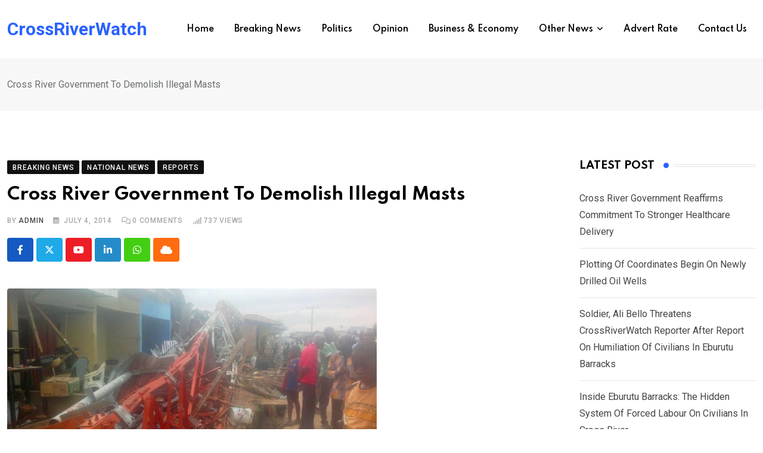

--- FILE ---
content_type: text/html; charset=UTF-8
request_url: https://crossriverwatch.com/2014/07/cross-river-government-to-demolish-illegal-masts/
body_size: 27165
content:
<!doctype html>
<html lang="en-US" data-theme="light-mode">
<head>
	<meta charset="UTF-8">
	<meta name="viewport" content="width=device-width, initial-scale=1.0">
	<link rel="profile" href="https://gmpg.org/xfn/11" />
	<script type="text/javascript">
/* <![CDATA[ */
(()=>{var e={};e.g=function(){if("object"==typeof globalThis)return globalThis;try{return this||new Function("return this")()}catch(e){if("object"==typeof window)return window}}(),function({ampUrl:n,isCustomizePreview:t,isAmpDevMode:r,noampQueryVarName:o,noampQueryVarValue:s,disabledStorageKey:i,mobileUserAgents:a,regexRegex:c}){if("undefined"==typeof sessionStorage)return;const d=new RegExp(c);if(!a.some((e=>{const n=e.match(d);return!(!n||!new RegExp(n[1],n[2]).test(navigator.userAgent))||navigator.userAgent.includes(e)})))return;e.g.addEventListener("DOMContentLoaded",(()=>{const e=document.getElementById("amp-mobile-version-switcher");if(!e)return;e.hidden=!1;const n=e.querySelector("a[href]");n&&n.addEventListener("click",(()=>{sessionStorage.removeItem(i)}))}));const g=r&&["paired-browsing-non-amp","paired-browsing-amp"].includes(window.name);if(sessionStorage.getItem(i)||t||g)return;const u=new URL(location.href),m=new URL(n);m.hash=u.hash,u.searchParams.has(o)&&s===u.searchParams.get(o)?sessionStorage.setItem(i,"1"):m.href!==u.href&&(window.stop(),location.replace(m.href))}({"ampUrl":"https:\/\/crossriverwatch.com\/2014\/07\/cross-river-government-to-demolish-illegal-masts\/?amp=1","noampQueryVarName":"noamp","noampQueryVarValue":"mobile","disabledStorageKey":"amp_mobile_redirect_disabled","mobileUserAgents":["Mobile","Android","Silk\/","Kindle","BlackBerry","Opera Mini","Opera Mobi"],"regexRegex":"^\\\/((?:.|\\n)+)\\\/([i]*)$","isCustomizePreview":false,"isAmpDevMode":false})})();
/* ]]> */
</script>
<title>Cross River Government To Demolish Illegal Masts &#8211; CrossRiverWatch</title>
<meta name='robots' content='max-image-preview:large' />
<noscript><style>#preloader{display:none;}</style></noscript><link rel='dns-prefetch' href='//fonts.googleapis.com' />
<link rel="alternate" type="application/rss+xml" title="CrossRiverWatch &raquo; Feed" href="https://crossriverwatch.com/feed/" />
<link rel="alternate" type="application/rss+xml" title="CrossRiverWatch &raquo; Comments Feed" href="https://crossriverwatch.com/comments/feed/" />
<link rel="alternate" type="application/rss+xml" title="CrossRiverWatch &raquo; Cross River Government To Demolish Illegal Masts Comments Feed" href="https://crossriverwatch.com/2014/07/cross-river-government-to-demolish-illegal-masts/feed/" />
<script type="text/javascript">
/* <![CDATA[ */
window._wpemojiSettings = {"baseUrl":"https:\/\/s.w.org\/images\/core\/emoji\/15.0.3\/72x72\/","ext":".png","svgUrl":"https:\/\/s.w.org\/images\/core\/emoji\/15.0.3\/svg\/","svgExt":".svg","source":{"concatemoji":"https:\/\/crossriverwatch.com\/wp-includes\/js\/wp-emoji-release.min.js?ver=6.5.7"}};
/*! This file is auto-generated */
!function(i,n){var o,s,e;function c(e){try{var t={supportTests:e,timestamp:(new Date).valueOf()};sessionStorage.setItem(o,JSON.stringify(t))}catch(e){}}function p(e,t,n){e.clearRect(0,0,e.canvas.width,e.canvas.height),e.fillText(t,0,0);var t=new Uint32Array(e.getImageData(0,0,e.canvas.width,e.canvas.height).data),r=(e.clearRect(0,0,e.canvas.width,e.canvas.height),e.fillText(n,0,0),new Uint32Array(e.getImageData(0,0,e.canvas.width,e.canvas.height).data));return t.every(function(e,t){return e===r[t]})}function u(e,t,n){switch(t){case"flag":return n(e,"\ud83c\udff3\ufe0f\u200d\u26a7\ufe0f","\ud83c\udff3\ufe0f\u200b\u26a7\ufe0f")?!1:!n(e,"\ud83c\uddfa\ud83c\uddf3","\ud83c\uddfa\u200b\ud83c\uddf3")&&!n(e,"\ud83c\udff4\udb40\udc67\udb40\udc62\udb40\udc65\udb40\udc6e\udb40\udc67\udb40\udc7f","\ud83c\udff4\u200b\udb40\udc67\u200b\udb40\udc62\u200b\udb40\udc65\u200b\udb40\udc6e\u200b\udb40\udc67\u200b\udb40\udc7f");case"emoji":return!n(e,"\ud83d\udc26\u200d\u2b1b","\ud83d\udc26\u200b\u2b1b")}return!1}function f(e,t,n){var r="undefined"!=typeof WorkerGlobalScope&&self instanceof WorkerGlobalScope?new OffscreenCanvas(300,150):i.createElement("canvas"),a=r.getContext("2d",{willReadFrequently:!0}),o=(a.textBaseline="top",a.font="600 32px Arial",{});return e.forEach(function(e){o[e]=t(a,e,n)}),o}function t(e){var t=i.createElement("script");t.src=e,t.defer=!0,i.head.appendChild(t)}"undefined"!=typeof Promise&&(o="wpEmojiSettingsSupports",s=["flag","emoji"],n.supports={everything:!0,everythingExceptFlag:!0},e=new Promise(function(e){i.addEventListener("DOMContentLoaded",e,{once:!0})}),new Promise(function(t){var n=function(){try{var e=JSON.parse(sessionStorage.getItem(o));if("object"==typeof e&&"number"==typeof e.timestamp&&(new Date).valueOf()<e.timestamp+604800&&"object"==typeof e.supportTests)return e.supportTests}catch(e){}return null}();if(!n){if("undefined"!=typeof Worker&&"undefined"!=typeof OffscreenCanvas&&"undefined"!=typeof URL&&URL.createObjectURL&&"undefined"!=typeof Blob)try{var e="postMessage("+f.toString()+"("+[JSON.stringify(s),u.toString(),p.toString()].join(",")+"));",r=new Blob([e],{type:"text/javascript"}),a=new Worker(URL.createObjectURL(r),{name:"wpTestEmojiSupports"});return void(a.onmessage=function(e){c(n=e.data),a.terminate(),t(n)})}catch(e){}c(n=f(s,u,p))}t(n)}).then(function(e){for(var t in e)n.supports[t]=e[t],n.supports.everything=n.supports.everything&&n.supports[t],"flag"!==t&&(n.supports.everythingExceptFlag=n.supports.everythingExceptFlag&&n.supports[t]);n.supports.everythingExceptFlag=n.supports.everythingExceptFlag&&!n.supports.flag,n.DOMReady=!1,n.readyCallback=function(){n.DOMReady=!0}}).then(function(){return e}).then(function(){var e;n.supports.everything||(n.readyCallback(),(e=n.source||{}).concatemoji?t(e.concatemoji):e.wpemoji&&e.twemoji&&(t(e.twemoji),t(e.wpemoji)))}))}((window,document),window._wpemojiSettings);
/* ]]> */
</script>
<style id='wp-emoji-styles-inline-css' type='text/css'>

	img.wp-smiley, img.emoji {
		display: inline !important;
		border: none !important;
		box-shadow: none !important;
		height: 1em !important;
		width: 1em !important;
		margin: 0 0.07em !important;
		vertical-align: -0.1em !important;
		background: none !important;
		padding: 0 !important;
	}
</style>
<link rel='stylesheet' id='wp-block-library-css' href='https://crossriverwatch.com/wp-includes/css/dist/block-library/style.min.css?ver=6.5.7' type='text/css' media='all' />
<style id='wp-block-library-theme-inline-css' type='text/css'>
.wp-block-audio figcaption{color:#555;font-size:13px;text-align:center}.is-dark-theme .wp-block-audio figcaption{color:#ffffffa6}.wp-block-audio{margin:0 0 1em}.wp-block-code{border:1px solid #ccc;border-radius:4px;font-family:Menlo,Consolas,monaco,monospace;padding:.8em 1em}.wp-block-embed figcaption{color:#555;font-size:13px;text-align:center}.is-dark-theme .wp-block-embed figcaption{color:#ffffffa6}.wp-block-embed{margin:0 0 1em}.blocks-gallery-caption{color:#555;font-size:13px;text-align:center}.is-dark-theme .blocks-gallery-caption{color:#ffffffa6}.wp-block-image figcaption{color:#555;font-size:13px;text-align:center}.is-dark-theme .wp-block-image figcaption{color:#ffffffa6}.wp-block-image{margin:0 0 1em}.wp-block-pullquote{border-bottom:4px solid;border-top:4px solid;color:currentColor;margin-bottom:1.75em}.wp-block-pullquote cite,.wp-block-pullquote footer,.wp-block-pullquote__citation{color:currentColor;font-size:.8125em;font-style:normal;text-transform:uppercase}.wp-block-quote{border-left:.25em solid;margin:0 0 1.75em;padding-left:1em}.wp-block-quote cite,.wp-block-quote footer{color:currentColor;font-size:.8125em;font-style:normal;position:relative}.wp-block-quote.has-text-align-right{border-left:none;border-right:.25em solid;padding-left:0;padding-right:1em}.wp-block-quote.has-text-align-center{border:none;padding-left:0}.wp-block-quote.is-large,.wp-block-quote.is-style-large,.wp-block-quote.is-style-plain{border:none}.wp-block-search .wp-block-search__label{font-weight:700}.wp-block-search__button{border:1px solid #ccc;padding:.375em .625em}:where(.wp-block-group.has-background){padding:1.25em 2.375em}.wp-block-separator.has-css-opacity{opacity:.4}.wp-block-separator{border:none;border-bottom:2px solid;margin-left:auto;margin-right:auto}.wp-block-separator.has-alpha-channel-opacity{opacity:1}.wp-block-separator:not(.is-style-wide):not(.is-style-dots){width:100px}.wp-block-separator.has-background:not(.is-style-dots){border-bottom:none;height:1px}.wp-block-separator.has-background:not(.is-style-wide):not(.is-style-dots){height:2px}.wp-block-table{margin:0 0 1em}.wp-block-table td,.wp-block-table th{word-break:normal}.wp-block-table figcaption{color:#555;font-size:13px;text-align:center}.is-dark-theme .wp-block-table figcaption{color:#ffffffa6}.wp-block-video figcaption{color:#555;font-size:13px;text-align:center}.is-dark-theme .wp-block-video figcaption{color:#ffffffa6}.wp-block-video{margin:0 0 1em}.wp-block-template-part.has-background{margin-bottom:0;margin-top:0;padding:1.25em 2.375em}
</style>
<style id='classic-theme-styles-inline-css' type='text/css'>
/*! This file is auto-generated */
.wp-block-button__link{color:#fff;background-color:#32373c;border-radius:9999px;box-shadow:none;text-decoration:none;padding:calc(.667em + 2px) calc(1.333em + 2px);font-size:1.125em}.wp-block-file__button{background:#32373c;color:#fff;text-decoration:none}
</style>
<style id='global-styles-inline-css' type='text/css'>
body{--wp--preset--color--black: #000000;--wp--preset--color--cyan-bluish-gray: #abb8c3;--wp--preset--color--white: #ffffff;--wp--preset--color--pale-pink: #f78da7;--wp--preset--color--vivid-red: #cf2e2e;--wp--preset--color--luminous-vivid-orange: #ff6900;--wp--preset--color--luminous-vivid-amber: #fcb900;--wp--preset--color--light-green-cyan: #7bdcb5;--wp--preset--color--vivid-green-cyan: #00d084;--wp--preset--color--pale-cyan-blue: #8ed1fc;--wp--preset--color--vivid-cyan-blue: #0693e3;--wp--preset--color--vivid-purple: #9b51e0;--wp--preset--color--neeon-primary: #2962ff;--wp--preset--color--neeon-secondary: #0034c2;--wp--preset--color--neeon-button-dark-gray: #333333;--wp--preset--color--neeon-button-light-gray: #a5a6aa;--wp--preset--color--neeon-button-white: #ffffff;--wp--preset--gradient--vivid-cyan-blue-to-vivid-purple: linear-gradient(135deg,rgba(6,147,227,1) 0%,rgb(155,81,224) 100%);--wp--preset--gradient--light-green-cyan-to-vivid-green-cyan: linear-gradient(135deg,rgb(122,220,180) 0%,rgb(0,208,130) 100%);--wp--preset--gradient--luminous-vivid-amber-to-luminous-vivid-orange: linear-gradient(135deg,rgba(252,185,0,1) 0%,rgba(255,105,0,1) 100%);--wp--preset--gradient--luminous-vivid-orange-to-vivid-red: linear-gradient(135deg,rgba(255,105,0,1) 0%,rgb(207,46,46) 100%);--wp--preset--gradient--very-light-gray-to-cyan-bluish-gray: linear-gradient(135deg,rgb(238,238,238) 0%,rgb(169,184,195) 100%);--wp--preset--gradient--cool-to-warm-spectrum: linear-gradient(135deg,rgb(74,234,220) 0%,rgb(151,120,209) 20%,rgb(207,42,186) 40%,rgb(238,44,130) 60%,rgb(251,105,98) 80%,rgb(254,248,76) 100%);--wp--preset--gradient--blush-light-purple: linear-gradient(135deg,rgb(255,206,236) 0%,rgb(152,150,240) 100%);--wp--preset--gradient--blush-bordeaux: linear-gradient(135deg,rgb(254,205,165) 0%,rgb(254,45,45) 50%,rgb(107,0,62) 100%);--wp--preset--gradient--luminous-dusk: linear-gradient(135deg,rgb(255,203,112) 0%,rgb(199,81,192) 50%,rgb(65,88,208) 100%);--wp--preset--gradient--pale-ocean: linear-gradient(135deg,rgb(255,245,203) 0%,rgb(182,227,212) 50%,rgb(51,167,181) 100%);--wp--preset--gradient--electric-grass: linear-gradient(135deg,rgb(202,248,128) 0%,rgb(113,206,126) 100%);--wp--preset--gradient--midnight: linear-gradient(135deg,rgb(2,3,129) 0%,rgb(40,116,252) 100%);--wp--preset--gradient--neeon-gradient-color: linear-gradient(135deg, rgba(255, 0, 0, 1) 0%, rgba(252, 75, 51, 1) 100%);--wp--preset--font-size--small: 12px;--wp--preset--font-size--medium: 20px;--wp--preset--font-size--large: 36px;--wp--preset--font-size--x-large: 42px;--wp--preset--font-size--normal: 16px;--wp--preset--font-size--huge: 50px;--wp--preset--spacing--20: 0.44rem;--wp--preset--spacing--30: 0.67rem;--wp--preset--spacing--40: 1rem;--wp--preset--spacing--50: 1.5rem;--wp--preset--spacing--60: 2.25rem;--wp--preset--spacing--70: 3.38rem;--wp--preset--spacing--80: 5.06rem;--wp--preset--shadow--natural: 6px 6px 9px rgba(0, 0, 0, 0.2);--wp--preset--shadow--deep: 12px 12px 50px rgba(0, 0, 0, 0.4);--wp--preset--shadow--sharp: 6px 6px 0px rgba(0, 0, 0, 0.2);--wp--preset--shadow--outlined: 6px 6px 0px -3px rgba(255, 255, 255, 1), 6px 6px rgba(0, 0, 0, 1);--wp--preset--shadow--crisp: 6px 6px 0px rgba(0, 0, 0, 1);}:where(.is-layout-flex){gap: 0.5em;}:where(.is-layout-grid){gap: 0.5em;}body .is-layout-flex{display: flex;}body .is-layout-flex{flex-wrap: wrap;align-items: center;}body .is-layout-flex > *{margin: 0;}body .is-layout-grid{display: grid;}body .is-layout-grid > *{margin: 0;}:where(.wp-block-columns.is-layout-flex){gap: 2em;}:where(.wp-block-columns.is-layout-grid){gap: 2em;}:where(.wp-block-post-template.is-layout-flex){gap: 1.25em;}:where(.wp-block-post-template.is-layout-grid){gap: 1.25em;}.has-black-color{color: var(--wp--preset--color--black) !important;}.has-cyan-bluish-gray-color{color: var(--wp--preset--color--cyan-bluish-gray) !important;}.has-white-color{color: var(--wp--preset--color--white) !important;}.has-pale-pink-color{color: var(--wp--preset--color--pale-pink) !important;}.has-vivid-red-color{color: var(--wp--preset--color--vivid-red) !important;}.has-luminous-vivid-orange-color{color: var(--wp--preset--color--luminous-vivid-orange) !important;}.has-luminous-vivid-amber-color{color: var(--wp--preset--color--luminous-vivid-amber) !important;}.has-light-green-cyan-color{color: var(--wp--preset--color--light-green-cyan) !important;}.has-vivid-green-cyan-color{color: var(--wp--preset--color--vivid-green-cyan) !important;}.has-pale-cyan-blue-color{color: var(--wp--preset--color--pale-cyan-blue) !important;}.has-vivid-cyan-blue-color{color: var(--wp--preset--color--vivid-cyan-blue) !important;}.has-vivid-purple-color{color: var(--wp--preset--color--vivid-purple) !important;}.has-black-background-color{background-color: var(--wp--preset--color--black) !important;}.has-cyan-bluish-gray-background-color{background-color: var(--wp--preset--color--cyan-bluish-gray) !important;}.has-white-background-color{background-color: var(--wp--preset--color--white) !important;}.has-pale-pink-background-color{background-color: var(--wp--preset--color--pale-pink) !important;}.has-vivid-red-background-color{background-color: var(--wp--preset--color--vivid-red) !important;}.has-luminous-vivid-orange-background-color{background-color: var(--wp--preset--color--luminous-vivid-orange) !important;}.has-luminous-vivid-amber-background-color{background-color: var(--wp--preset--color--luminous-vivid-amber) !important;}.has-light-green-cyan-background-color{background-color: var(--wp--preset--color--light-green-cyan) !important;}.has-vivid-green-cyan-background-color{background-color: var(--wp--preset--color--vivid-green-cyan) !important;}.has-pale-cyan-blue-background-color{background-color: var(--wp--preset--color--pale-cyan-blue) !important;}.has-vivid-cyan-blue-background-color{background-color: var(--wp--preset--color--vivid-cyan-blue) !important;}.has-vivid-purple-background-color{background-color: var(--wp--preset--color--vivid-purple) !important;}.has-black-border-color{border-color: var(--wp--preset--color--black) !important;}.has-cyan-bluish-gray-border-color{border-color: var(--wp--preset--color--cyan-bluish-gray) !important;}.has-white-border-color{border-color: var(--wp--preset--color--white) !important;}.has-pale-pink-border-color{border-color: var(--wp--preset--color--pale-pink) !important;}.has-vivid-red-border-color{border-color: var(--wp--preset--color--vivid-red) !important;}.has-luminous-vivid-orange-border-color{border-color: var(--wp--preset--color--luminous-vivid-orange) !important;}.has-luminous-vivid-amber-border-color{border-color: var(--wp--preset--color--luminous-vivid-amber) !important;}.has-light-green-cyan-border-color{border-color: var(--wp--preset--color--light-green-cyan) !important;}.has-vivid-green-cyan-border-color{border-color: var(--wp--preset--color--vivid-green-cyan) !important;}.has-pale-cyan-blue-border-color{border-color: var(--wp--preset--color--pale-cyan-blue) !important;}.has-vivid-cyan-blue-border-color{border-color: var(--wp--preset--color--vivid-cyan-blue) !important;}.has-vivid-purple-border-color{border-color: var(--wp--preset--color--vivid-purple) !important;}.has-vivid-cyan-blue-to-vivid-purple-gradient-background{background: var(--wp--preset--gradient--vivid-cyan-blue-to-vivid-purple) !important;}.has-light-green-cyan-to-vivid-green-cyan-gradient-background{background: var(--wp--preset--gradient--light-green-cyan-to-vivid-green-cyan) !important;}.has-luminous-vivid-amber-to-luminous-vivid-orange-gradient-background{background: var(--wp--preset--gradient--luminous-vivid-amber-to-luminous-vivid-orange) !important;}.has-luminous-vivid-orange-to-vivid-red-gradient-background{background: var(--wp--preset--gradient--luminous-vivid-orange-to-vivid-red) !important;}.has-very-light-gray-to-cyan-bluish-gray-gradient-background{background: var(--wp--preset--gradient--very-light-gray-to-cyan-bluish-gray) !important;}.has-cool-to-warm-spectrum-gradient-background{background: var(--wp--preset--gradient--cool-to-warm-spectrum) !important;}.has-blush-light-purple-gradient-background{background: var(--wp--preset--gradient--blush-light-purple) !important;}.has-blush-bordeaux-gradient-background{background: var(--wp--preset--gradient--blush-bordeaux) !important;}.has-luminous-dusk-gradient-background{background: var(--wp--preset--gradient--luminous-dusk) !important;}.has-pale-ocean-gradient-background{background: var(--wp--preset--gradient--pale-ocean) !important;}.has-electric-grass-gradient-background{background: var(--wp--preset--gradient--electric-grass) !important;}.has-midnight-gradient-background{background: var(--wp--preset--gradient--midnight) !important;}.has-small-font-size{font-size: var(--wp--preset--font-size--small) !important;}.has-medium-font-size{font-size: var(--wp--preset--font-size--medium) !important;}.has-large-font-size{font-size: var(--wp--preset--font-size--large) !important;}.has-x-large-font-size{font-size: var(--wp--preset--font-size--x-large) !important;}
.wp-block-navigation a:where(:not(.wp-element-button)){color: inherit;}
:where(.wp-block-post-template.is-layout-flex){gap: 1.25em;}:where(.wp-block-post-template.is-layout-grid){gap: 1.25em;}
:where(.wp-block-columns.is-layout-flex){gap: 2em;}:where(.wp-block-columns.is-layout-grid){gap: 2em;}
.wp-block-pullquote{font-size: 1.5em;line-height: 1.6;}
</style>
<link rel='stylesheet' id='xs-front-style-css' href='https://crossriverwatch.com/wp-content/plugins/wp-social/assets/css/frontend.css?ver=3.0.2' type='text/css' media='all' />
<link rel='stylesheet' id='xs_login_font_login_css-css' href='https://crossriverwatch.com/wp-content/plugins/wp-social/assets/css/font-icon.css?ver=3.0.2' type='text/css' media='all' />
<link rel='stylesheet' id='rtrs-app-css' href='https://crossriverwatch.com/wp-content/plugins/review-schema/assets/css/app.min.css?ver=2.2.1' type='text/css' media='all' />
<link rel='stylesheet' id='rtrs-sc-css' href='https://crossriverwatch.com/wp-content/uploads/review-schema/sc.css?ver=1716888639' type='text/css' media='all' />
<link crossorigin="anonymous" rel='stylesheet' id='neeon-gfonts-css' href='//fonts.googleapis.com/css?family=Roboto%3A500%2C700%2C400%7CSpartan%3A400%2C500%2C600%2C700%2C600&#038;display=fallback&#038;ver=3.0.3' type='text/css' media='all' />
<link rel='stylesheet' id='bootstrap-css' href='https://crossriverwatch.com/wp-content/themes/neeon/assets/css/bootstrap.min.css?ver=3.0.3' type='text/css' media='all' />
<link rel='stylesheet' id='flaticon-neeon-css' href='https://crossriverwatch.com/wp-content/themes/neeon/assets/fonts/flaticon-neeon/flaticon.css?ver=3.0.3' type='text/css' media='all' />
<link rel='stylesheet' id='magnific-popup-css' href='https://crossriverwatch.com/wp-content/themes/neeon/assets/css/magnific-popup.css?ver=3.0.3' type='text/css' media='all' />
<link rel='stylesheet' id='font-awesome-css' href='https://crossriverwatch.com/wp-content/themes/neeon/assets/css/font-awesome.min.css?ver=3.0.3' type='text/css' media='all' />
<link rel='stylesheet' id='animate-css' href='https://crossriverwatch.com/wp-content/themes/neeon/assets/css/animate.min.css?ver=3.0.3' type='text/css' media='all' />
<link rel='stylesheet' id='neeon-default-css' href='https://crossriverwatch.com/wp-content/themes/neeon/assets/css/default.css?ver=3.0.3' type='text/css' media='all' />
<link rel='stylesheet' id='neeon-elementor-css' href='https://crossriverwatch.com/wp-content/themes/neeon/assets/css/elementor.css?ver=3.0.3' type='text/css' media='all' />
<link rel='stylesheet' id='neeon-style-css' href='https://crossriverwatch.com/wp-content/themes/neeon/assets/css/style.css?ver=3.0.3' type='text/css' media='all' />
<style id='neeon-style-inline-css' type='text/css'>
	
	.entry-banner {
					background-color: #f7f7f7;
			}

	.content-area {
		padding-top: 80px; 
		padding-bottom: 80px;
	}

		#page .content-area {
		background-image: url(  );
		background-color: #ffffff;
	}
	
	.error-page-area {		 
		background-color: #ffffff;
	}
	
	
</style>
<link rel='stylesheet' id='mediaelement-css' href='https://crossriverwatch.com/wp-includes/js/mediaelement/mediaelementplayer-legacy.min.css?ver=4.2.17' type='text/css' media='all' />
<link rel='stylesheet' id='wp-mediaelement-css' href='https://crossriverwatch.com/wp-includes/js/mediaelement/wp-mediaelement.min.css?ver=6.5.7' type='text/css' media='all' />
<style id='neeon-dynamic-inline-css' type='text/css'>
@media ( min-width:1400px ) { .container {  max-width: 1320px; } } a { color: #2962ff; } .primary-color { color: #2962ff; } .secondary-color { color: #0034c2; } #preloader { background-color: #ffffff; } .loader .cssload-inner.cssload-one, .loader .cssload-inner.cssload-two, .loader .cssload-inner.cssload-three { border-color: #2962ff; } .scroll-wrap:after { color: #2962ff; } .scroll-wrap svg.scroll-circle path {   stroke: #2962ff; } .site-header .site-branding a, .mean-container .mean-bar .mobile-logo, .additional-menu-area .sidenav .additional-logo a { color: #2962ff; } body { color: #6c6f72; font-family: 'Roboto', sans-serif !important; font-size: 16px; line-height: 28px; font-weight : normal; font-style: normal; } h1,h2,h3,h4,h5,h6 { font-family: 'Spartan', sans-serif; font-weight : 700; } h1 { font-size: 36px; line-height: 40px; font-style: normal; } h2 { font-size: 28.44px; line-height: 32px; font-style: normal; } h3 { font-size: 22.63px; line-height: 33px; font-style: normal; } h4 { font-size: 20.25px; line-height: 30px; font-style: normal; } h5 { font-size: 18px; line-height: 28px; font-style: normal; } h6 { font-size: 16px; line-height: 26px; font-style: normal; } .topbar-style-1 .header-top-bar { background-color: #292929; color: #e0e0e0; } .ticker-title { color: #e0e0e0; } .topbar-style-1 .tophead-social li a i, .topbar-style-1 .header-top-bar .social-label, .topbar-style-1 .header-top-bar a { color: #e0e0e0; } .topbar-style-1 .header-top-bar i, .topbar-style-1 .header-top-bar a:hover, .topbar-style-1 .tophead-social li a:hover i { color: #ffffff; } .topbar-style-2 .header-top-bar { background-color: #2962ff; color: #ffffff; } .topbar-style-2 .header-top-bar a { color: #ffffff; } .topbar-style-2 .tophead-left i, .topbar-style-2 .tophead-right i { color: #ffffff; } .topbar-style-3 .header-top-bar { background-color: #f7f7f7; color: #818181; } .topbar-style-3 .header-top-bar .social-label { color: #818181; } .topbar-style-3 .header-top-bar a { color: #818181; } .topbar-style-3 .tophead-left i, .topbar-style-3 .tophead-right i { color: #818181; } .topbar-style-4 .header-top-bar { background-color: #292929; color: #c7c3c3; } .topbar-style-4 .header-top-bar .social-label { color: #c7c3c3; } .topbar-style-4 .header-top-bar a { color: #c7c3c3; } .topbar-style-4 .tophead-left i, .topbar-style-4 .tophead-right i { color: #ffffff; } .topbar-style-5 .header-top-bar { background-color: #ffffff; } .topbar-style-5 .header-top-bar .social-label { color: #adadad; } .topbar-style-5 .tophead-right .search-icon a, .topbar-style-5 .tophead-social li a { color: #7a7a7a; } .topbar-style-5 .tophead-right .search-icon a:hover, .topbar-style-5 .tophead-social li a:hover { color: #2962ff; } .site-header .main-navigation nav ul li a { font-family: 'Spartan', sans-serif; font-size: 14px; line-height: 22px; font-weight : 600; color: #000000; font-style: normal; } .site-header .main-navigation ul li ul li a { font-family: 'Spartan', sans-serif; font-size: 13px; line-height: 22px; font-weight : 500; color: #656567; font-style: normal; } .mean-container .mean-nav ul li a { font-family: 'Spartan', sans-serif; font-size: 13px; line-height: 22px; font-weight : 600; font-style: normal; } .rt-topbar-menu .menu li a { font-family: 'Spartan', sans-serif; font-size: 14px; line-height: 22px; color: #c7c3c3; font-style: normal; } .site-header .main-navigation ul.menu > li > a:hover { color: #2962ff; } .site-header .main-navigation ul.menu li.current-menu-item > a, .site-header .main-navigation ul.menu > li.current > a { color: #2962ff; } .site-header .main-navigation ul.menu li.current-menu-ancestor > a { color: #2962ff; } .header-style-1 .site-header .rt-sticky-menu .main-navigation nav > ul > li > a, .header-style-2 .site-header .rt-sticky-menu .main-navigation nav > ul > li > a, .header-style-3 .site-header .rt-sticky-menu .main-navigation nav > ul > li > a, .header-style-4 .site-header .rt-sticky-menu .main-navigation nav > ul > li > a { color: #000000; } .header-style-1 .site-header .rt-sticky-menu .main-navigation nav > ul > li > a:hover, .header-style-2 .site-header .rt-sticky-menu .main-navigation nav > ul > li > a:hover, .header-style-3 .site-header .rt-sticky-menu .main-navigation nav > ul > li > a:hover, .header-style-4 .site-header .rt-sticky-menu .main-navigation nav > ul > li > a:hover { color: #2962ff; } .site-header .main-navigation nav ul li a.active { color: #2962ff; } .site-header .main-navigation nav > ul > li > a::before { background-color: #2962ff; } .header-style-1 .site-header .main-navigation ul.menu > li.current > a:hover, .header-style-1 .site-header .main-navigation ul.menu > li.current-menu-item > a:hover, .header-style-1 .site-header .main-navigation ul li a.active, .header-style-1 .site-header .main-navigation ul.menu > li.current-menu-item > a, .header-style-1 .site-header .main-navigation ul.menu > li.current > a { color: #2962ff; } .info-menu-bar .cart-icon-area .cart-icon-num, .header-search-field .search-form .search-button:hover { background-color: #2962ff; } .additional-menu-area .sidenav-social span a:hover { background-color: #2962ff; } .additional-menu-area .sidenav ul li a:hover { color: #2962ff; } .rt-slide-nav .offscreen-navigation li.current-menu-item > a, .rt-slide-nav .offscreen-navigation li.current-menu-parent > a, .rt-slide-nav .offscreen-navigation ul li > span.open:after { color: #2962ff; } .rt-slide-nav .offscreen-navigation ul li > a:hover:before { background-color: #2962ff; } .site-header .main-navigation ul li ul { background-color: #ffffff; } .site-header .main-navigation ul.menu li ul.sub-menu li a:hover { color: #2962ff; } .site-header .main-navigation ul li ul.sub-menu li:hover > a:before { background-color: #2962ff; } .site-header .main-navigation ul li ul.sub-menu li.menu-item-has-children:hover:before { color: #2962ff; } .site-header .main-navigation ul li ul li:hover { background-color: #ffffff; } .site-header .main-navigation ul li.mega-menu > ul.sub-menu { background-color: #ffffff} .site-header .main-navigation ul li.mega-menu > ul.sub-menu li:before { color: #2962ff; } .site-header .main-navigation ul li ul.sub-menu li.menu-item-has-children:before { color: #656567; } .mean-container a.meanmenu-reveal, .mean-container .mean-nav ul li a.mean-expand { color: #2962ff; } .mean-container a.meanmenu-reveal span { background-color: #2962ff; } .mean-container .mean-nav ul li a:hover, .mean-container .mean-nav > ul > li.current-menu-item > a { color: #2962ff; } .mean-container .mean-nav ul li.current_page_item > a, .mean-container .mean-nav ul li.current-menu-item > a, .mean-container .mean-nav ul li.current-menu-parent > a { color: #2962ff; } .cart-area .cart-trigger-icon > span { background-color: #2962ff; } .site-header .search-box .search-text { border-color: #2962ff; } .header-style-1 .site-header .header-top .icon-left, .header-style-1 .site-header .header-top .info-text a:hover { color: #2962ff; } .header-style-2 .header-icon-area .header-search-box a:hover i { background-color: #2962ff; } .header-style-3 .site-header .info-wrap .info i { color: #2962ff; } .header-style-5 .site-header .main-navigation > nav > ul > li > a { color: #ffffff; } .header-style-13 .header-social li a:hover, .header-style-6 .header-search-six .search-form button:hover, .header-style-8 .header-search-six .search-form button:hover, .header-style-10 .header-search-six .search-form button:hover { color: #2962ff; } .header-style-7 .site-header .main-navigation > nav > ul > li > a, .header-style-9 .site-header .main-navigation > nav > ul > li > a, .header-style-12 .site-header .main-navigation > nav > ul > li > a { color: #ffffff; } .header-social li a:hover, .cart-area .cart-trigger-icon:hover, .header-icon-area .search-icon a:hover, .header-icon-area .user-icon-area a:hover, .menu-user .user-icon-area a:hover { color: #2962ff; } .mobile-top-bar .mobile-social li a:hover, .additional-menu-area .sidenav .closebtn { background-color: #2962ff; } .mobile-top-bar .mobile-top .icon-left, .mobile-top-bar .mobile-top .info-text a:hover, .additional-menu-area .sidenav-address span a:hover, .additional-menu-area .sidenav-address span i { color: #2962ff; } .header__switch {   background: #2962ff; } .header__switch__main {   background: #0034c2; } .breadcrumb-area .entry-breadcrumb span a, .breadcrumb-trail ul.trail-items li a { color: #646464; } .breadcrumb-area .entry-breadcrumb span a:hover, .breadcrumb-trail ul.trail-items li a:hover { color: #2962ff; } .breadcrumb-trail ul.trail-items li, .entry-banner .entry-breadcrumb .delimiter, .entry-banner .entry-breadcrumb .dvdr { color: #646464; } .breadcrumb-area .entry-breadcrumb .current-item { color: #2962ff; } .entry-banner:after {   background: rgba(247, 247, 247, 1); } .entry-banner .entry-banner-content { padding-top: 30px; padding-bottom: 30px; } .footer-area .widgettitle { color: #ffffff; } .footer-top-area .widget a, .footer-area .footer-social li a, .footer-top-area .widget ul.menu li a:before, .footer-top-area .widget_archive li a:before, .footer-top-area ul li.recentcomments a:before, .footer-top-area ul li.recentcomments span a:before, .footer-top-area .widget_categories li a:before, .footer-top-area .widget_pages li a:before, .footer-top-area .widget_meta li a:before, .footer-top-area .widget_recent_entries ul li a:before, .footer-top-area .post-box-style .post-content .entry-title a { color: #d0d0d0; } .footer-top-area .widget a:hover, .footer-top-area .widget a:active, .footer-top-area ul li a:hover i, .footer-top-area .widget ul.menu li a:hover:before, .footer-top-area .widget_archive li a:hover:before, .footer-top-area .widget_categories li a:hover:before, .footer-top-area .widget_pages li a:hover:before, .footer-top-area .widget_meta li a:hover:before, .footer-top-area .widget_recent_entries ul li a:hover:before, .footer-top-area .post-box-style .post-content .entry-title a:hover { color: #ffffff; } .footer-top-area .widget_tag_cloud a { color: #d0d0d0 !important; } .footer-top-area .widget_tag_cloud a:hover { color: #ffffff !important; } .footer-top-area .post-box-style .post-box-cat a, .footer-top-area .post-box-style .post-box-date, .footer-top-area .post-box-style .entry-cat a, .footer-top-area .post-box-style .entry-date { color: #d0d0d0; } .footer-area .footer-social li a:hover { background: #2962ff; } .footer-top-area .widget ul.menu li a:hover::before, .footer-top-area .widget_categories ul li a:hover::before, .footer-top-area .rt-category .rt-item a:hover .rt-cat-name::before { background-color: #2962ff; } .rt-box-title-1 span { border-top-color: #2962ff; } .footer-area .copyright { color: #d0d0d0; } .footer-area .copyright a { color: #d0d0d0; } .footer-area .copyright a:hover { color: #ffffff; } .footer-style-1 .footer-area { background-color: #0f1012; color: #d0d0d0; } .footer-style-2 .footer-top-area { background-color: #0f1012; color: #d0d0d0; } .footer-style-3 .footer-area .widgettitle {   color: #ffffff; } .footer-style-3 .footer-top-area { background-color: #0f1012; color: #d0d0d0; } .footer-style-3 .footer-area .copyright { color: #d0d0d0; } .footer-style-3 .footer-area .copyright a:hover {   color: #ffffff; } .footer-style-3 .footer-top-area a, .footer-style-3 .footer-area .copyright a, .footer-style-3 .footer-top-area .widget ul.menu li a { color: #d0d0d0; } .footer-style-3 .footer-top-area a:hover, .footer-style-3 .footer-area .copyright a:hover, .footer-style-3 .footer-top-area .widget ul.menu li a:hover { color: #ffffff; } .footer-style-3 .footer-top-area .widget ul.menu li a:after {   background-color: #ffffff; } .footer-style-4 .footer-area { background-color: #0f1012; color: #d0d0d0; } .footer-style-5 .footer-area .widgettitle {   color: #000000; } .footer-style-5 .footer-area { background-color: #f7f7f7; color: #000000; } .footer-style-5 .footer-top-area .widget a, .footer-style-5 .footer-top-area .post-box-style .post-content .entry-title a, .footer-style-5 .footer-top-area .post-box-style .post-content .entry-title a:hover { color: #000000; } .footer-style-5 .footer-top-area .widget a:hover, .footer-style-5 .footer-area .copyright a:hover { color: #2962ff; } .footer-style-5 .footer-area .copyright, .footer-style-5 .footer-area .copyright a, .footer-style-5 .footer-top-area .post-box-style .entry-cat a, .footer-style-5 .footer-top-area .post-box-style .entry-date {   color: #a5a6aa; } .footer-style-6 .footer-area .widgettitle, .footer-style-6 .footer-top-area .post-box-style .post-content .entry-title a, .footer-style-6 .footer-top-area .post-box-style .post-content .entry-title a:hover {   color: #000000; } .footer-style-6 .footer-area { background-color: #ffffff; color: #6c6f72; } .footer-style-6 .footer-area .footer-social li a {   border-color: #6c6f72;   color: #6c6f72; } .footer-style-6 .footer-top-area .post-box-style .entry-cat a, .footer-style-6 .footer-top-area .post-box-style .entry-date {   color: #6c6f72; } .footer-style-6 .footer-top-area .widget a { color: #6c6f72; } .footer-style-6 .footer-area .footer-social li a:hover, .footer-style-6 .footer-top-area .rt-category .rt-item a:hover .rt-cat-name::before { background-color: #2962ff; } .footer-style-6 .footer-top-area .rt-category .rt-item .rt-cat-name::before {   background-color: #6c6f72; } .footer-style-6 .footer-area .copyright, .footer-style-6 .footer-area .copyright a {   color: #6c6f72; } .footer-style-6 .footer-top-area .widget a:hover, .footer-style-6 .footer-area .copyright a:hover { color: #2962ff; } .footer-style-7 .footer-area .widgettitle {   color: #ffffff; } .footer-style-7 .footer-top-area { background-color: #0f1012; color: #d0d0d0; } .footer-style-7 .footer-area .copyright { color: #d0d0d0; } .footer-style-7 .footer-area .copyright a:hover {   color: #ffffff; } .footer-style-7 .footer-top-area a, .footer-style-7 .footer-area .copyright a, .footer-style-7 .footer-top-area .widget ul.menu li a { color: #d0d0d0; } .footer-style-7 .footer-top-area a:hover, .footer-style-7 .footer-area .copyright a:hover, .footer-style-7 .footer-top-area .widget ul.menu li a:hover { color: #ffffff; } .footer-style-7 .footer-top-area .widget ul.menu li a:after {   background-color: #ffffff; } .footer-style-8 .footer-area { background-color: #0f1012; color: #d0d0d0; } .post-box-style .entry-cat a:hover, .post-tab-layout .post-tab-cat a:hover { color: #2962ff; } .sidebar-widget-area .widget .widgettitle .titledot, .rt-category-style2 .rt-item:hover .rt-cat-count, .sidebar-widget-area .widget_tag_cloud a:hover, .sidebar-widget-area .widget_product_tag_cloud a:hover, .post-box-style .item-list:hover .post-box-img .post-img::after, .post-tab-layout ul.btn-tab li .active, .post-tab-layout ul.btn-tab li a:hover { background-color: #2962ff; } .rt-image-style3 .rt-image:after, .widget_neeon_about_author .author-widget:after { background-image: linear-gradient(38deg, #512da8 0%, #2962ff 100%); } .error-page-content .error-title { color: #000000; } .error-page-content p { color: #6c6f72; } .play-btn-white, a.button-style-4:hover { color: #2962ff; } .button-style-2, .search-form button, .play-btn-primary, .button-style-1:hover:before, a.button-style-3:hover, .section-title .swiper-button > div:hover { background-color: #2962ff; } .play-btn-primary:hover, .play-btn-white:hover, .play-btn-white-xl:hover, .play-btn-white-lg:hover, .play-btn-transparent:hover, .play-btn-transparent-2:hover, .play-btn-transparent-3:hover, .play-btn-gray:hover, .search-form button:hover, .button-style-2:hover:before { background-color: #0034c2; } a.button-style-4.btn-common:hover path.rt-button-cap { stroke: #2962ff; } .entry-header ul.entry-meta li a:hover, .entry-footer ul.item-tags li a:hover { color: #2962ff; } .rt-related-post-info .post-title a:hover, .rt-related-post-info .post-date ul li.post-relate-date, .post-detail-style2 .show-image .entry-header ul.entry-meta li a:hover { color: #2962ff; } .about-author ul.author-box-social li a:hover, .rt-related-post .entry-content .entry-categories a:hover { color: #2962ff; } .post-navigation a:hover { color: #2962ff; } .entry-header .entry-meta ul li i, .entry-header .entry-meta ul li a:hover { color: #2962ff; } .single-post .entry-content ol li:before, .entry-content ol li:before, .meta-tags a:hover { background-color: #2962ff; } .rt-related-post .title-section h2:after, .single-post .ajax-scroll-post > .type-post:after { background-color: #2962ff; } .entry-footer .item-tags a:hover { background-color: #2962ff; } .single-post .main-wrap > .entry-content, .single-post .main-wrap .entry-footer, .single-post .main-wrap .about-author, .single-post .main-wrap .post-navigation, .single-post .main-wrap .rtrs-review-wrap, .single-post .main-wrap .rt-related-post, .single-post .main-wrap .comments-area, .single-post .main-wrap .content-bottom-ad { margin-left: 0px; margin-right: 0px; } .blog-box ul.entry-meta li a:hover, .blog-layout-1 .blog-box ul.entry-meta li a:hover, .blog-box ul.entry-meta li.post-comment a:hover { color: #2962ff; } .entry-categories .category-style, .admin-author .author-designation::after, .admin-author .author-box-social li a:hover { background-color: #2962ff; } #respond form .btn-send { background-color: #2962ff; } #respond form .btn-send:hover {   background: #0034c2; } .item-comments .item-comments-list ul.comments-list li .comment-reply { background-color: #2962ff; } form.post-password-form input[type="submit"] {   background: #2962ff; } form.post-password-form input[type="submit"]:hover {   background: #0034c2; } .pagination-area li.active a:hover, .pagination-area ul li.active a, .pagination-area ul li a:hover, .pagination-area ul li span.current { background-color: #2962ff; } .fluentform .subscribe-form h4::after, .fluentform .subscribe-form h4::before, .fluentform .contact-form .ff_btn_style, .fluentform .subscribe-form .ff_btn_style, .fluentform .subscribe-form-2 .ff_btn_style, .fluentform .contact-form .ff_btn_style:hover, .fluentform .subscribe-form .ff_btn_style:hover, .fluentform .subscribe-form-2 .ff_btn_style:hover, .fluentform .footer-subscribe-form .ff_btn_style, .fluentform .footer-subscribe-form .ff_btn_style:hover { background-color: #2962ff; } .fluentform .contact-form .ff_btn_style:hover:before, .fluentform .subscribe-form .ff_btn_style:hover:before, .fluentform .subscribe-form-2 .ff_btn_style:hover:before, .fluentform .footer-subscribe-form .ff_btn_style:hover:before { background-color: #0034c2; } .fluentform .contact-form .ff-el-form-control:focus, .fluentform .subscribe-form .ff-el-form-control:focus, .fluentform .subscribe-form-2 .ff-el-form-control:focus, .fluentform .footer-subscribe-form .ff-el-form-control:focus { border-color: #2962ff; } #sb_instagram #sbi_images .sbi_item .sbi_photo_wrap::before {   background-color: rgba(41, 98, 255, 0.7); } .topbar-style-1 .ticker-wrapper .ticker-swipe { background-color: #292929; } .topbar-style-1 .ticker-content a { color: #e0e0e0 !important; } .topbar-style-1 .ticker-content a:hover { color: #ffffff !important; } .topbar-style-5 .ticker-wrapper .ticker-swipe { background-color: #ffffff; } .topbar-style-5 .ticker-title, .topbar-style-5 .ticker-content a, .topbar-style-5 .rt-news-ticker-holder i { color: #000000 !important; } .topbar-style-5 .ticker-content a:hover { color: #2962ff !important; } .single .neeon-progress-bar {   height: 4px;   background: linear-gradient(90deg, #2962ff 0%, #0034c2 100%); } .rt-news-ticker-holder i { background-image: linear-gradient(45deg, #0034c2, #2962ff); } body .wpuf-dashboard-container .wpuf-pagination .page-numbers.current, body .wpuf-dashboard-container .wpuf-pagination .page-numbers:hover, body .wpuf-dashboard-container .wpuf-dashboard-navigation .wpuf-menu-item.active a, body .wpuf-dashboard-container .wpuf-dashboard-navigation .wpuf-menu-item:hover a, .wpuf-login-form .submit > input, .wpuf-submit > input, .wpuf-submit > button {   background: #2962ff; } .wpuf-login-form .submit > input:hover, .wpuf-submit > input:hover, .wpuf-submit > button:hover {   background: #0034c2; } .woocommerce-MyAccount-navigation ul li a:hover, .woocommerce .rt-product-block .price-title-box .rt-title a:hover, .woocommerce .product-details-page .product_meta > span a:hover, .woocommerce-cart table.woocommerce-cart-form__contents .product-name a:hover, .woocommerce .product-details-page .post-social-sharing ul.item-social li a:hover, .woocommerce .product-details-page table.group_table td > label > a:hover, .cart-area .minicart-title a:hover, .cart-area .minicart-remove a:hover { color: #2962ff; } .woocommerce .rt-product-block .rt-buttons-area .btn-icons a:hover, .woocommerce div.product .woocommerce-tabs ul.tabs li a:before { background-color: #2962ff; } .woocommerce #respond input#submit.alt, .woocommerce #respond input#submit, .woocommerce button.button.alt, .woocommerce input.button.alt, .woocommerce button.button, .woocommerce a.button.alt, .woocommerce input.button, .woocommerce a.button, .cart-btn a.button, #yith-quick-view-close { background-color: #2962ff; } .woocommerce #respond input#submit.alt:hover, .woocommerce #respond input#submit:hover, .woocommerce button.button.alt:hover, .woocommerce input.button.alt:hover, .woocommerce button.button:hover, .woocommerce a.button.alt:hover, .woocommerce input.button:hover, .woocommerce a.button:hover, .cart-btn a.button:hover, #yith-quick-view-close:hover { background-color: #0034c2; } .woocommerce-message, .woocommerce-info {   border-top-color: #2962ff; } [data-theme="dark-mode"] body, [data-theme="dark-mode"] .header-area, [data-theme="dark-mode"] .header-menu, [data-theme="dark-mode"] .site-content, [data-theme="dark-mode"] .error-page-area, [data-theme="dark-mode"] #page .content-area, [data-theme="dark-mode"] .rt-post-box-style5 .rt-item, [data-theme="dark-mode"] .rt-post-box-style6 .rt-item, [data-theme="dark-mode"] .rt-thumb-slider-horizontal-4 .rt-thumnail-area.box-layout, [data-theme="dark-mode"] .grid-box-layout .rt-item, [data-theme="dark-mode"] .rt-post-list-style1.list-box-layout .rt-item, [data-theme="dark-mode"] .rt-post-list-style2.list-box-layout, [data-theme="dark-mode"] .rt-post-list-style4.list-box-layout, [data-theme="dark-mode"] .rt-post-list-style7.list-box-layout {   background-color: #101213 !important; } [data-theme="dark-mode"] .entry-banner, [data-theme="dark-mode"] .dark-section2, [data-theme="dark-mode"] .elementor-background-overlay, [data-theme="dark-mode"] .topbar-style-1 .header-top-bar, [data-theme="dark-mode"] .additional-menu-area .sidenav, [data-theme="dark-mode"] .dark-section2 .fluentform-widget-wrapper, [data-theme="dark-mode"] .dark-fluentform .elementor-widget-container, [data-theme="dark-mode"] .dark-section3 .elementor-widget-wrap, [data-theme="dark-mode"] .dark-section .elementor-widget-container, [data-theme="dark-mode"] blockquote, [data-theme="dark-mode"] .neeon-content-table, [data-theme="dark-mode"] .rt-post-slider-default.rt-post-slider-style4 .rt-item .entry-content, [data-theme="dark-mode"] .about-author, [data-theme="dark-mode"] .rt-cat-description, [data-theme="dark-mode"] .comments-area, [data-theme="dark-mode"] .post-audio-player, [data-theme="dark-mode"] .dark-section1.elementor-section, [data-theme="dark-mode"] .dark-site-subscribe .elementor-widget-container, [data-theme="dark-mode"] .sidebar-widget-area .fluentform .frm-fluent-form, [data-theme="dark-mode"] .rt-post-tab-style5 .rt-item-box .entry-content, [data-theme="dark-mode"] .rt-thumb-slider-horizontal-4 .rt-thumnail-area, [data-theme="dark-mode"] .topbar-style-3 .header-top-bar, [data-theme="dark-mode"] .topbar-style-4 .header-top-bar, [data-theme="dark-mode"] .rt-news-ticker .ticker-wrapper .ticker-content, [data-theme="dark-mode"] .rt-news-ticker .ticker-wrapper .ticker, [data-theme="dark-mode"] .rt-news-ticker .ticker-wrapper .ticker-swipe, [data-theme="dark-mode"] .rt-post-slider-style5 .rt-item .rt-image + .entry-content, [data-theme="dark-mode"] .rt-post-box-style3 .rt-item-wrap .entry-content, [data-theme="dark-mode"] .rt-post-box-style4 .rt-item .entry-content {   background-color: #171818 !important; } [data-theme="dark-mode"] .woocommerce-info, [data-theme="dark-mode"] .woocommerce-checkout #payment, [data-theme="dark-mode"] .woocommerce form .form-row input.input-text, [data-theme="dark-mode"] .woocommerce form .form-row textarea, [data-theme="dark-mode"] .woocommerce .rt-product-block .rt-thumb-wrapper, [data-theme="dark-mode"] .woocommerce-billing-fields .select2-container .select2-selection--single .select2-selection__rendered, [data-theme="dark-mode"] .woocommerce-billing-fields .select2-container .select2-selection--single, [data-theme="dark-mode"] .woocommerce form .form-row .input-text, [data-theme="dark-mode"] .woocommerce-page form .form-row .input-text, [data-theme="dark-mode"] .woocommerce div.product div.images .flex-viewport, [data-theme="dark-mode"] .woocommerce div.product div.images .flex-control-thumbs li, [data-theme="dark-mode"] .rt-post-box-style2 .rt-item-wrap .entry-content, [data-theme="dark-mode"] .rt-post-box-style2 .rt-item-list .list-content {   background-color: #171818; } [data-theme="dark-mode"] body, [data-theme="dark-mode"] .breadcrumb-area .entry-breadcrumb span a, [data-theme="dark-mode"] .rt-post-grid-default .rt-item .post_excerpt, [data-theme="dark-mode"] .rt-post-list-default .rt-item .post_excerpt, [data-theme="dark-mode"] .rt-section-title.style2 .entry-text, [data-theme="dark-mode"] .rt-title-text-button .entry-content, [data-theme="dark-mode"] .rt-contact-info .entry-text, [data-theme="dark-mode"] .rt-contact-info .entry-text a, [data-theme="dark-mode"] .fluentform .subscribe-form p, [data-theme="dark-mode"] .additional-menu-area .sidenav-address span a, [data-theme="dark-mode"] .meta-tags a, [data-theme="dark-mode"] .entry-content p, [data-theme="dark-mode"] #respond .logged-in-as a, [data-theme="dark-mode"] .about-author .author-bio, [data-theme="dark-mode"] .comments-area .main-comments .comment-text, [data-theme="dark-mode"] .rt-skills .rt-skill-each .rt-name, [data-theme="dark-mode"] .rt-skills .rt-skill-each .progress .progress-bar > span, [data-theme="dark-mode"] .team-single .team-info ul li, [data-theme="dark-mode"] .team-single .team-info ul li a, [data-theme="dark-mode"] .error-page-area p, [data-theme="dark-mode"] blockquote.wp-block-quote cite, [data-theme="dark-mode"] .rtrs-review-box .rtrs-review-body p, [data-theme="dark-mode"] .rtrs-review-box .rtrs-review-body .rtrs-review-meta .rtrs-review-date, [data-theme="dark-mode"] .neeon-content-table a { color: #d7d7d7; } [data-theme="dark-mode"] .wpuf-label label, [data-theme="dark-mode"] .wpuf-el .wpuf-label, [data-theme="dark-mode"] body .wpuf-dashboard-container table.items-table, [data-theme="dark-mode"] body .wpuf-dashboard-container table.items-table a, [data-theme="dark-mode"] .woocommerce .rt-product-block .price-title-box .rt-title a, [data-theme="dark-mode"] .woocommerce .product-details-page .product_meta > span a, [data-theme="dark-mode"] .woocommerce .product-details-page .product_meta > span span, [data-theme="dark-mode"] .xs_social_counter_widget .wslu-style-1.wslu-counter-box-shaped li.xs-counter-li a, [data-theme="dark-mode"] .xs_social_counter_widget .wslu-style-1.wslu-counter-box-shaped li.xs-counter-li .xs-social-follower, [data-theme="dark-mode"] .xs_social_counter_widget .wslu-style-1.wslu-counter-box-shaped li.xs-counter-li .xs-social-follower-text, [data-theme="dark-mode"] .xs_social_counter_widget .wslu-style-3.wslu-counter-line-shaped li.xs-counter-li .xs-social-follower-text, [data-theme="dark-mode"] .xs_social_counter_widget .wslu-style-3.wslu-counter-line-shaped li.xs-counter-li .xs-social-follower { color: #d7d7d7; } [data-theme="dark-mode"] .button-style-1, [data-theme="dark-mode"] .dark-border, [data-theme="dark-mode"] .dark-border .elementor-element-populated, [data-theme="dark-mode"] .dark-border .elementor-widget-container, [data-theme="dark-mode"] .dark-border .elementor-divider-separator, [data-theme="dark-mode"] .rt-section-title.style1 .entry-title .titleline, [data-theme="dark-mode"] .rt-section-title.style4 .entry-title .titleline, [data-theme="dark-mode"] .header-style-4 .header-menu, [data-theme="dark-mode"] .header-style-10 .header-top, [data-theme="dark-mode"] .header-style-10 .header-search-six .search-form input, [data-theme="dark-mode"] .header-style-14 .logo-main-wrap, [data-theme="dark-mode"] .header-style-15 .menu-full-wrap, [data-theme="dark-mode"] .post-tab-layout ul.btn-tab li a, [data-theme="dark-mode"] .rt-post-tab .post-cat-tab a, [data-theme="dark-mode"] .rt-post-slider-default.rt-post-slider-style4 ul.entry-meta, [data-theme="dark-mode"] .dark-fluentform .elementor-widget-container, [data-theme="dark-mode"] .dark-section2 .fluentform-widget-wrapper, [data-theme="dark-mode"] .additional-menu-area .sidenav .sub-menu, [data-theme="dark-mode"] .additional-menu-area .sidenav ul li, [data-theme="dark-mode"] .rt-post-list-style4, [data-theme="dark-mode"] .rt-post-list-default .rt-item, [data-theme="dark-mode"] .post-box-style .rt-news-box-widget, [data-theme="dark-mode"] table th, [data-theme="dark-mode"] table td, [data-theme="dark-mode"] .shop-page-top, [data-theme="dark-mode"] .woocommerce-cart table.woocommerce-cart-form__contents tr td, [data-theme="dark-mode"] .woocommerce-cart table.woocommerce-cart-form__contents tr th, [data-theme="dark-mode"] .woocommerce div.product .woocommerce-tabs ul.tabs, [data-theme="dark-mode"] .woocommerce #reviews #comments ol.commentlist li .comment_container, [data-theme="dark-mode"] .woocommerce-cart table.woocommerce-cart-form__contents, [data-theme="dark-mode"] .sidebar-widget-area .widget .widgettitle .titleline, [data-theme="dark-mode"] .section-title .related-title .titleline, [data-theme="dark-mode"] .meta-tags a, [data-theme="dark-mode"] .search-form .input-group, [data-theme="dark-mode"] .post-navigation .text-left, [data-theme="dark-mode"] .post-navigation .text-right, [data-theme="dark-mode"] .post-detail-style1 .share-box-area .post-share .share-links .email-share-button, [data-theme="dark-mode"] .post-detail-style1 .share-box-area .post-share .share-links .print-share-button, [data-theme="dark-mode"] .rt-thumb-slider-horizontal-4 .rt-thumnail-area .swiper-pagination, [data-theme="dark-mode"] .elementor-category .rt-category-style2 .rt-item, [data-theme="dark-mode"] .rt-post-slider-style4 .swiper-slide, [data-theme="dark-mode"] .header-style-6 .logo-ad-wrap, [data-theme="dark-mode"] .apsc-theme-2 .apsc-each-profile a, [data-theme="dark-mode"] .apsc-theme-3 .apsc-each-profile > a, [data-theme="dark-mode"] .apsc-theme-3 .social-icon, [data-theme="dark-mode"] .apsc-theme-3 span.apsc-count, [data-theme="dark-mode"] .rt-post-box-style1 .rt-item-list .list-content, [data-theme="dark-mode"] .rt-post-box-style1 .rt-item-wrap .entry-content, [data-theme="dark-mode"] .rt-post-box-style2 .rt-item-wrap .entry-content, [data-theme="dark-mode"] .rt-post-box-style2 .rt-item-list .list-content, [data-theme="dark-mode"] .rt-post-grid-style8 > div > div, [data-theme="dark-mode"] .loadmore-wrap .before-line, [data-theme="dark-mode"] .loadmore-wrap .after-line, [data-theme="dark-mode"] .rt-post-box-style1 .rt-item-list, [data-theme="dark-mode"] .rt-post-box-style1 .rt-item-wrap .rt-item, [data-theme="dark-mode"] .xs_social_counter_widget .wslu-style-1.wslu-counter-box-shaped li.xs-counter-li, [data-theme="dark-mode"] .xs_social_counter_widget .wslu-style-3.wslu-counter-line-shaped li.xs-counter-li, [data-theme="dark-mode"] .xs_social_counter_widget .wslu-style-3.wslu-counter-line-shaped .xs-counter-li .xs-social-icon, [data-theme="dark-mode"] .xs_social_counter_widget .wslu-style-3.wslu-counter-line-shaped li.xs-counter-li .xs-social-follower { border-color: #222121 !important; } [data-theme="dark-mode"] .rt-section-title.style5 .line-top .entry-title:before {   background-color: #222121; } [data-theme="dark-mode"] .woocommerce-info, [data-theme="dark-mode"] .woocommerce-checkout #payment, [data-theme="dark-mode"] .woocommerce form .form-row input.input-text, [data-theme="dark-mode"] .woocommerce form .form-row textarea, [data-theme="dark-mode"] .woocommerce .rt-product-block .rt-thumb-wrapper, [data-theme="dark-mode"] .woocommerce-billing-fields .select2-container .select2-selection--single .select2-selection__rendered, [data-theme="dark-mode"] .woocommerce-billing-fields .select2-container .select2-selection--single, [data-theme="dark-mode"] .woocommerce form .form-row .input-text, [data-theme="dark-mode"] .woocommerce-page form .form-row .input-text, [data-theme="dark-mode"] .woocommerce div.product div.images .flex-viewport, [data-theme="dark-mode"] .woocommerce div.product div.images .flex-control-thumbs li { border-color: #222121; } [data-theme="dark-mode"] .rtrs-review-wrap.rtrs-affiliate-wrap, [data-theme="dark-mode"] .rtrs-review-wrap .rtrs-review-form, [data-theme="dark-mode"] .rtrs-review-wrap .rtrs-review-box .rtrs-each-review {   background-color: #171818 !important; } [data-theme="dark-mode"] .rtrs-review-box .rtrs-review-body p, [data-theme="dark-mode"] .rtrs-affiliate .rtrs-rating-category li label, [data-theme="dark-mode"] .rtrs-affiliate .rtrs-feedback-text p, [data-theme="dark-mode"] .rtrs-feedback-summary .rtrs-feedback-box .rtrs-feedback-list li { color: #d7d7d7; }.section-title .related-title .titledot, .rt-section-title.style1 .entry-title .titledot, .rt-section-title.style4 .entry-title .titledot, .rt-section-title.style2 .sub-title:before, .rt-section-title.style3 .sub-title:before { background: #2962ff; } .rt-section-title .entry-title span { color: #2962ff; } .rt-swiper-nav-1 .swiper-navigation > div:hover, .rt-swiper-nav-2 .swiper-navigation > div, .rt-swiper-nav-3 .swiper-navigation > div:hover, .rt-swiper-nav-2 .swiper-pagination .swiper-pagination-bullet, .rt-swiper-nav-1 .swiper-pagination .swiper-pagination-bullet-active, .rt-swiper-nav-3 .swiper-pagination .swiper-pagination-bullet-active, .audio-player .mejs-container .mejs-controls { background-color: #2962ff; } .rt-swiper-nav-2 .swiper-navigation > div:hover, .rt-swiper-nav-2 .swiper-pagination .swiper-pagination-bullet-active, .audio-player .mejs-container .mejs-controls:hover { background-color: #0034c2; } .banner-slider .slider-content .sub-title:before {   background: #2962ff; } .title-text-button ul.single-list li:after, .title-text-button ul.dubble-list li:after { color: #2962ff; } .title-text-button .subtitle { color: #2962ff; } .title-text-button.text-style1 .subtitle:after { background: #0034c2; } .about-image-text .about-content .sub-rtin-title { color: #2962ff; } .about-image-text ul li:before { color: #2962ff; } .about-image-text ul li:after { color: #2962ff; } .image-style1 .image-content, .rt-title-text-button.barshow .entry-subtitle::before, .rt-progress-bar .progress .progress-bar { background-color: #2962ff; } .rt-category .rt-item .rt-cat-name a:hover, .rt-post-tab-style3 .rt-item-list .rt-image::after, .rt-post-grid-default .rt-item .post-terms a:hover, .rt-post-list-default .rt-item .post-terms a:hover, .rt-post-overlay-default .rt-item .post-terms a:hover, .rt-post-tab-default .post-terms a:hover, .rt-post-slider-default .rt-item .post-terms a:hover, .rt-post-grid-default ul.entry-meta li a:hover, .rt-post-tab-default .rt-item-left ul.entry-meta li a:hover, .rt-post-tab-default .rt-item-list ul.entry-meta li a:hover, .rt-post-tab-default .rt-item-box ul.entry-meta li a:hover, .rt-post-slider-default ul.entry-meta li a:hover, .rt-post-overlay-default .rt-item-list ul.entry-meta .post-author a:hover, .rt-post-overlay-style12.rt-post-overlay-default .rt-item .post-author a:hover, .rt-post-box-default ul.entry-meta li a:hover, .rt-post-box-default .rt-item-list ul.entry-meta .post-author a:hover, .rt-thumb-slider-horizontal-4 .post-content .audio-player .mejs-container .mejs-button { color: #2962ff; } .rt-post-list-default ul.entry-meta li a:hover, .rt-post-overlay-default ul.entry-meta li a:hover { color: #2962ff !important; } .rt-post-grid-style3 .count-on:hover .rt-image::after, .rt-post-list-style3 .count-on:hover .rt-image::after, .rt-post-tab .post-cat-tab a.current, .rt-post-tab .post-cat-tab a:hover { background-color: #2962ff; } .rt-category-style5.rt-category .rt-item .rt-cat-name a:after, .rt-thumb-slider-horizontal .rt-thumnail-area .swiper-pagination .swiper-pagination-progressbar-fill, .rt-thumb-slider-horizontal-3 .rt-thumnail-area .swiper-pagination .swiper-pagination-progressbar-fill, .rt-thumb-slider-horizontal-4 .rt-thumnail-area .swiper-pagination .swiper-pagination-progressbar-fill, .rt-thumb-slider-vertical .rt-thumnail-area .swiper-pagination .swiper-pagination-progressbar-fill, .rt-thumb-slider-horizontal-4 .post-content .audio-player .mejs-container .mejs-controls:hover { background-color: #2962ff; } .team-single .team-info a:hover, .team-default .team-content .team-title a:hover, .team-multi-layout-2 .team-social li a { color: #2962ff; } .team-multi-layout-1 .team-item .team-social li a:hover, .team-multi-layout-2 .team-social li a:hover, .team-single .team-single-content .team-content ul.team-social li a:hover, .rt-skills .rt-skill-each .progress .progress-bar { background-color: #2962ff; } .elementor-category .rt-category-style2 .rt-item a:hover .rt-cat-name, .fixed-sidebar-left .elementor-widget-wp-widget-nav_menu ul > li > a:hover, .fix-bar-bottom-copyright .rt-about-widget ul li a:hover, .fixed-sidebar-left .rt-about-widget ul li a:hover { color: #2962ff; } .element-side-title h5:after {   background: #0034c2; } .rtin-address-default .rtin-item .rtin-icon, .rtin-story .story-layout .story-box-layout .rtin-year, .apply-item .apply-footer .job-meta .item .primary-text-color, .apply-item .job-button .button-style-2 { color: #2962ff; } .apply-item .button-style-2.btn-common path.rt-button-cap {   stroke: #2962ff; } .img-content-left .title-small, .img-content-right .title-small, .multiscroll-wrapper .ms-social-link li a:hover, .multiscroll-wrapper .ms-copyright a:hover { color: #2962ff; } .ms-menu-list li.active, .rt-contact-info .rt-icon { background: #2962ff; } .rtin-contact-info .rtin-text a:hover { color: #2962ff; }  
</style>
<script type="text/javascript" src="https://crossriverwatch.com/wp-includes/js/jquery/jquery.min.js?ver=3.7.1" id="jquery-core-js"></script>
<script type="text/javascript" src="https://crossriverwatch.com/wp-includes/js/jquery/jquery-migrate.min.js?ver=3.4.1" id="jquery-migrate-js"></script>
<script type="text/javascript" id="xs_front_main_js-js-extra">
/* <![CDATA[ */
var rest_config = {"rest_url":"https:\/\/crossriverwatch.com\/wp-json\/","nonce":"62003e0c79","insta_enabled":""};
/* ]]> */
</script>
<script type="text/javascript" src="https://crossriverwatch.com/wp-content/plugins/wp-social/assets/js/front-main.js?ver=3.0.2" id="xs_front_main_js-js"></script>
<script type="text/javascript" id="xs_social_custom-js-extra">
/* <![CDATA[ */
var rest_api_conf = {"siteurl":"http:\/\/crossriverwatch.com","nonce":"62003e0c79","root":"https:\/\/crossriverwatch.com\/wp-json\/"};
var wsluFrontObj = {"resturl":"https:\/\/crossriverwatch.com\/wp-json\/","rest_nonce":"62003e0c79"};
/* ]]> */
</script>
<script type="text/javascript" src="https://crossriverwatch.com/wp-content/plugins/wp-social/assets/js/social-front.js?ver=6.5.7" id="xs_social_custom-js"></script>
<link rel="https://api.w.org/" href="https://crossriverwatch.com/wp-json/" /><link rel="alternate" type="application/json" href="https://crossriverwatch.com/wp-json/wp/v2/posts/9963" /><link rel="EditURI" type="application/rsd+xml" title="RSD" href="https://crossriverwatch.com/xmlrpc.php?rsd" />
<meta name="generator" content="WordPress 6.5.7" />
<link rel="canonical" href="https://crossriverwatch.com/2014/07/cross-river-government-to-demolish-illegal-masts/" />
<link rel='shortlink' href='https://crossriverwatch.com/?p=9963' />
<link rel="alternate" type="application/json+oembed" href="https://crossriverwatch.com/wp-json/oembed/1.0/embed?url=https%3A%2F%2Fcrossriverwatch.com%2F2014%2F07%2Fcross-river-government-to-demolish-illegal-masts%2F" />
<link rel="alternate" type="text/xml+oembed" href="https://crossriverwatch.com/wp-json/oembed/1.0/embed?url=https%3A%2F%2Fcrossriverwatch.com%2F2014%2F07%2Fcross-river-government-to-demolish-illegal-masts%2F&#038;format=xml" />
<link rel="alternate" type="text/html" media="only screen and (max-width: 640px)" href="https://crossriverwatch.com/2014/07/cross-river-government-to-demolish-illegal-masts/?amp=1"><link rel="pingback" href="https://crossriverwatch.com/xmlrpc.php"><meta property="og:url" content="https://crossriverwatch.com/2014/07/cross-river-government-to-demolish-illegal-masts/?v=1769697605" /><meta property="og:type" content="article" /><meta property="og:title" content="Cross River Government To Demolish Illegal Masts" /><meta property="og:description" content="by crossriverwatch admin [caption id="attachment_9964" align="aligncenter" width="300"] Collapsed mast at Odukpani Local Government[/caption] The Cross River State Government has revealed that it has finalized plans to start dismantling illegal masts and also to penalize any telecommunications company found to have mounted the structure without approval. In a bid to actualize its objectives, the state government had set up a committee to conduct a structural integrity and compliance audit of all telecommunication masts across the state. This is coming three months after a mast belonging to one of the telecommunications giant collapsed and killed two persons and injuring many others at a residential area in Odukpani Local Government Area of the state. In a statement issued by the state Attorney General and Commissioner for Justice, Mr. Attah Ochinke, on Thursday in Calabar, the state government said the action was to ensure public safety and sustainable operations by the companies. It said,&hellip;" /><meta property="og:image" itemprop="image" content="https://crossriverwatch.com/wp-content/uploads/2014/07/mast-collapse.jpg?v=1769697605" /><link itemprop="thumbnailUrl" href="https://crossriverwatch.com/wp-content/uploads/2014/07/mast-collapse.jpg?v=1769697605"><meta property="og:image:type" content="image/jpeg"><meta property="og:site_name" content="CrossRiverWatch" /><meta name="twitter:card" content="summary" /><meta property="og:updated_time" content="1769697605" /><meta name="generator" content="Elementor 3.21.8; features: e_optimized_assets_loading, additional_custom_breakpoints; settings: css_print_method-external, google_font-enabled, font_display-swap">
<style type="text/css">.recentcomments a{display:inline !important;padding:0 !important;margin:0 !important;}</style>
<!-- This Google structured data (Rich Snippet) auto generated by RadiusTheme Review Schema plugin version 2.2.1 -->
<script type="application/ld+json">{
    "@context": "https://schema.org",
    "@type": "BlogPosting",
    "headline": "Cross River Government To Demolish Illegal Masts",
    "mainEntityOfPage": {
        "@type": "WebPage",
        "@id": "https://crossriverwatch.com/2014/07/cross-river-government-to-demolish-illegal-masts/"
    },
    "author": {
        "@type": "Person",
        "name": "admin"
    },
    "image": {
        "@type": "ImageObject",
        "url": "https://crossriverwatch.com/wp-content/uploads/2014/07/mast-collapse.jpg",
        "height": 330,
        "width": 620
    },
    "datePublished": "2014-07-04 05:01:55",
    "dateModified": "2014-07-04 05:01:55",
    "articleBody": "by crossriverwatch admin\r\n\r\n Collapsed mast at Odukpani Local Government\r\n\r\nThe Cross River State Government has revealed that it has finalized plans to start dismantling illegal masts and also to"
}</script>
<link rel="amphtml" href="https://crossriverwatch.com/2014/07/cross-river-government-to-demolish-illegal-masts/?amp=1"><style>#amp-mobile-version-switcher{left:0;position:absolute;width:100%;z-index:100}#amp-mobile-version-switcher>a{background-color:#444;border:0;color:#eaeaea;display:block;font-family:-apple-system,BlinkMacSystemFont,Segoe UI,Roboto,Oxygen-Sans,Ubuntu,Cantarell,Helvetica Neue,sans-serif;font-size:16px;font-weight:600;padding:15px 0;text-align:center;-webkit-text-decoration:none;text-decoration:none}#amp-mobile-version-switcher>a:active,#amp-mobile-version-switcher>a:focus,#amp-mobile-version-switcher>a:hover{-webkit-text-decoration:underline;text-decoration:underline}</style><link rel="icon" href="https://crossriverwatch.com/wp-content/uploads/2020/12/cropped-CRW-32x32.jpg" sizes="32x32" />
<link rel="icon" href="https://crossriverwatch.com/wp-content/uploads/2020/12/cropped-CRW-192x192.jpg" sizes="192x192" />
<link rel="apple-touch-icon" href="https://crossriverwatch.com/wp-content/uploads/2020/12/cropped-CRW-180x180.jpg" />
<meta name="msapplication-TileImage" content="https://crossriverwatch.com/wp-content/uploads/2020/12/cropped-CRW-270x270.jpg" />
		<style type="text/css" id="wp-custom-css">
			.rt-thumb-slider-vertical .rt-item .rt-image img {
    width: 100%;
    height: 100%;
}		</style>
		</head>
<body class="post-template-default single single-post postid-9963 single-format-standard wp-embed-responsive sticky-header header-style-1 footer-style-1 has-topbar topbar-style-1 has-sidebar right-sidebar product-grid-view  post-detail-style1 elementor-default elementor-kit-85851">
			
		
	<div id="page" class="site">		
		<a class="skip-link screen-reader-text" href="#content">Skip to content</a>		
		<header id="masthead" class="site-header">
			<div id="header-1" class="header-area">
												<div id="sticky-placeholder"></div>
<div class="header-menu" id="header-menu">
	<div class="container">
		<div class="menu-full-wrap">
			<div class="site-branding">
				<a class="dark-logo" href="https://crossriverwatch.com/">CrossRiverWatch</a>
				<a class="light-logo" href="https://crossriverwatch.com/">CrossRiverWatch</a>
			</div>
			<div class="menu-wrap">
				<div id="site-navigation" class="main-navigation">
					<nav class="menu-top-container"><ul id="menu-top" class="menu"><li id="menu-item-188" class="menu-item menu-item-type-custom menu-item-object-custom menu-item-home menu-item-188"><a href="http://crossriverwatch.com">Home</a></li>
<li id="menu-item-96530" class="menu-item menu-item-type-taxonomy menu-item-object-category current-post-ancestor current-menu-parent current-post-parent menu-item-96530"><a href="https://crossriverwatch.com/category/breaking-news/">Breaking News</a></li>
<li id="menu-item-96531" class="menu-item menu-item-type-taxonomy menu-item-object-category menu-item-96531"><a href="https://crossriverwatch.com/category/politics/">Politics</a></li>
<li id="menu-item-96532" class="menu-item menu-item-type-taxonomy menu-item-object-category menu-item-96532"><a href="https://crossriverwatch.com/category/opinion/">Opinion</a></li>
<li id="menu-item-96536" class="menu-item menu-item-type-taxonomy menu-item-object-category menu-item-96536"><a href="https://crossriverwatch.com/category/business-and-economy/">Business &amp; Economy</a></li>
<li id="menu-item-96533" class="menu-item menu-item-type-custom menu-item-object-custom menu-item-has-children menu-item-96533"><a href="#">Other News</a>
<ul class="sub-menu">
	<li id="menu-item-96535" class="menu-item menu-item-type-taxonomy menu-item-object-category current-post-ancestor current-menu-parent current-post-parent menu-item-96535"><a href="https://crossriverwatch.com/category/national-news/">National News</a></li>
	<li id="menu-item-96538" class="menu-item menu-item-type-taxonomy menu-item-object-category menu-item-96538"><a href="https://crossriverwatch.com/category/international-news/">International News</a></li>
	<li id="menu-item-96534" class="menu-item menu-item-type-taxonomy menu-item-object-category current-post-ancestor current-menu-parent current-post-parent menu-item-96534"><a href="https://crossriverwatch.com/category/reports/">Reports</a></li>
	<li id="menu-item-96539" class="menu-item menu-item-type-taxonomy menu-item-object-category menu-item-96539"><a href="https://crossriverwatch.com/category/health/">Health</a></li>
	<li id="menu-item-96537" class="menu-item menu-item-type-taxonomy menu-item-object-category menu-item-96537"><a href="https://crossriverwatch.com/category/education/">Education</a></li>
	<li id="menu-item-96540" class="menu-item menu-item-type-taxonomy menu-item-object-category menu-item-96540"><a href="https://crossriverwatch.com/category/akwa-cross-entertainment/">Akwa-Cross Entertainment</a></li>
</ul>
</li>
<li id="menu-item-3660" class="menu-item menu-item-type-post_type menu-item-object-page menu-item-3660"><a href="https://crossriverwatch.com/crossriverwatch-advert-rate/">Advert Rate</a></li>
<li id="menu-item-190" class="menu-item menu-item-type-post_type menu-item-object-page menu-item-190"><a href="https://crossriverwatch.com/contact-us/">Contact Us</a></li>
</ul></nav>				</div>
			</div>
					</div>
	</div>
</div>				
								
			</div>
		</header>		
		
<div class="rt-header-menu mean-container" id="meanmenu"> 
        <div class="mobile-mene-bar">
        <div class="mean-bar">
            <span class="sidebarBtn ">
                <span class="bar"></span>
                <span class="bar"></span>
                <span class="bar"></span>
                <span class="bar"></span>
            </span>
            <a class="mobile-logo" href="https://crossriverwatch.com/">CrossRiverWatch</a>
                    </div>    
        <div class="rt-slide-nav">
            <div class="offscreen-navigation">
                <nav class="menu-top-container"><ul id="menu-top-1" class="menu"><li class="menu-item menu-item-type-custom menu-item-object-custom menu-item-home menu-item-188"><a href="http://crossriverwatch.com">Home</a></li>
<li class="menu-item menu-item-type-taxonomy menu-item-object-category current-post-ancestor current-menu-parent current-post-parent menu-item-96530"><a href="https://crossriverwatch.com/category/breaking-news/">Breaking News</a></li>
<li class="menu-item menu-item-type-taxonomy menu-item-object-category menu-item-96531"><a href="https://crossriverwatch.com/category/politics/">Politics</a></li>
<li class="menu-item menu-item-type-taxonomy menu-item-object-category menu-item-96532"><a href="https://crossriverwatch.com/category/opinion/">Opinion</a></li>
<li class="menu-item menu-item-type-taxonomy menu-item-object-category menu-item-96536"><a href="https://crossriverwatch.com/category/business-and-economy/">Business &amp; Economy</a></li>
<li class="menu-item menu-item-type-custom menu-item-object-custom menu-item-has-children menu-item-96533"><a href="#">Other News</a>
<ul class="sub-menu">
	<li class="menu-item menu-item-type-taxonomy menu-item-object-category current-post-ancestor current-menu-parent current-post-parent menu-item-96535"><a href="https://crossriverwatch.com/category/national-news/">National News</a></li>
	<li class="menu-item menu-item-type-taxonomy menu-item-object-category menu-item-96538"><a href="https://crossriverwatch.com/category/international-news/">International News</a></li>
	<li class="menu-item menu-item-type-taxonomy menu-item-object-category current-post-ancestor current-menu-parent current-post-parent menu-item-96534"><a href="https://crossriverwatch.com/category/reports/">Reports</a></li>
	<li class="menu-item menu-item-type-taxonomy menu-item-object-category menu-item-96539"><a href="https://crossriverwatch.com/category/health/">Health</a></li>
	<li class="menu-item menu-item-type-taxonomy menu-item-object-category menu-item-96537"><a href="https://crossriverwatch.com/category/education/">Education</a></li>
	<li class="menu-item menu-item-type-taxonomy menu-item-object-category menu-item-96540"><a href="https://crossriverwatch.com/category/akwa-cross-entertainment/">Akwa-Cross Entertainment</a></li>
</ul>
</li>
<li class="menu-item menu-item-type-post_type menu-item-object-page menu-item-3660"><a href="https://crossriverwatch.com/crossriverwatch-advert-rate/">Advert Rate</a></li>
<li class="menu-item menu-item-type-post_type menu-item-object-page menu-item-190"><a href="https://crossriverwatch.com/contact-us/">Contact Us</a></li>
</ul></nav>            </div>
        </div>
    </div>
</div>

		<div id="header-search" class="header-search">
            <button type="button" class="close">×</button>
            <form role="search" method="get" class="header-search-form" action="https://crossriverwatch.com/">
                <input type="search" value="" name="s" placeholder="Type your search........">
                <button type="submit" class="search-btn"><svg width="20" height="20" viewBox="0 0 18 18" fill="none" xmlns="http://www.w3.org/2000/svg">
			<path d="M17.1249 16.2411L12.4049 11.5211C13.5391 10.1595 14.1047 8.41291 13.9841 6.64483C13.8634 4.87675 13.0657 3.22326 11.7569 2.02834C10.4482 0.833415 8.7291 0.189061 6.95736 0.229318C5.18562 0.269575 3.49761 0.991344 2.24448 2.24448C0.991344 3.49761 0.269575 5.18562 0.229318 6.95736C0.189061 8.7291 0.833415 10.4482 2.02834 11.7569C3.22326 13.0657 4.87675 13.8634 6.64483 13.9841C8.41291 14.1047 10.1595 13.5391 11.5211 12.4049L16.2411 17.1249L17.1249 16.2411ZM1.49989 7.12489C1.49989 6.01237 1.82979 4.92483 2.44787 3.99981C3.06596 3.07478 3.94446 2.35381 4.97229 1.92807C6.00013 1.50232 7.13113 1.39093 8.22227 1.60797C9.31342 1.82501 10.3157 2.36074 11.1024 3.14741C11.889 3.93408 12.4248 4.93636 12.6418 6.02751C12.8588 7.11865 12.7475 8.24965 12.3217 9.27748C11.896 10.3053 11.175 11.1838 10.25 11.8019C9.32495 12.42 8.23741 12.7499 7.12489 12.7499C5.63355 12.7482 4.20377 12.1551 3.14924 11.1005C2.09471 10.046 1.50154 8.61622 1.49989 7.12489Z" fill="currentColor"/></svg></button>
            </form>
        </div>
	        	
		<div id="content" class="site-content">			
			
	<div class="entry-banner">
		<div class="container">
			<div class="entry-banner-content">
				Cross River Government To Demolish Illegal Masts			</div>
		</div>
	</div>
			
<div id="primary" class="content-area normal">
	
	<input type="hidden" id="neeon-cat-ids" value="1,224,5">

			<div id="contentHolder">
			<div class="container">
				<div class="row">				
											<div class="col-xl-9">
							<main id="main" class="site-main"> 
								<div class="rt-sidebar-sapcer ">
																	<div id="post-9963" class="post-9963 post type-post status-publish format-standard has-post-thumbnail hentry category-breaking-news category-national-news category-reports tag-cross-river-state tag-news tag-telecommunication">
	<div class="main-wrap">
		<div class="entry-header">	
			<span class="entry-categories">				<a href="https://crossriverwatch.com/category/breaking-news/"><span class="category-style" style="background:#111111">Breaking News</span></a>
							<a href="https://crossriverwatch.com/category/national-news/"><span class="category-style" style="background:#111111">National News</span></a>
							<a href="https://crossriverwatch.com/category/reports/"><span class="category-style" style="background:#111111">Reports</span></a>
			</span>			<h1 class="entry-title">Cross River Government To Demolish Illegal Masts</h1>
						<ul class="entry-meta">				
								<li class="item-author">by <a href="https://crossriverwatch.com/author/admin/" title="Posts by admin" rel="author">admin</a>				</li>
					
				<li><i class="far fa-calendar-alt"></i>July 4, 2014</li>	
								<li><i class="far fa-comments"></i><span class="comment-number">0</span> Comments</li>
								<li><i class="fas fa-signal"></i><span class="meta-views meta-item "><span class="meta-views meta-item high"><span class="view-number" >737</span> Views</span> </span></li>
							</ul>
					</div>
		<div class="share-box-area">
							<div class="post-share">			<div class="share-links ">
				<a href="http://www.facebook.com/sharer.php?u=https://crossriverwatch.com/2014/07/cross-river-government-to-demolish-illegal-masts/" rel="external" target="_blank" class="facebook-f-share-button large-share-button"><span class="fab fa-facebook-f"></span> <span class="social-text">Facebook</span></a><a href="https://twitter.com/intent/tweet?text=Cross+River+Government+To+Demolish+Illegal+Masts&#038;url=https://crossriverwatch.com/2014/07/cross-river-government-to-demolish-illegal-masts/" rel="external" target="_blank" class="x-twitter-share-button large-share-button"><span class="fab fa-x-twitter"></span> <span class="social-text">Twitter</span></a><a href="https://www.youtube.com?text=Cross+River+Government+To+Demolish+Illegal+Masts&#038;url=https://crossriverwatch.com/2014/07/cross-river-government-to-demolish-illegal-masts/" rel="external" target="_blank" class="youtube-share-button"><span class="fab fa-youtube"></span> <span class="screen-reader-text">Youtube</span></a><a href="http://www.linkedin.com/shareArticle?mini=true&#038;url=https://crossriverwatch.com/2014/07/cross-river-government-to-demolish-illegal-masts/&#038;title=Cross+River+Government+To+Demolish+Illegal+Masts" rel="external" target="_blank" class="linkedin-in-share-button"><span class="fab fa-linkedin-in"></span> <span class="screen-reader-text">LinkedIn</span></a><a href="https://api.whatsapp.com/send?text=Cross+River+Government+To+Demolish+Illegal+Masts%20–%20https://crossriverwatch.com/2014/07/cross-river-government-to-demolish-illegal-masts/" rel="external" target="_blank" class="whatsapp-share-button"><span class="fab fa-whatsapp"></span> <span class="screen-reader-text">Whatsapp</span></a><a href="https://cloud.google.com/send?text=Cross+River+Government+To+Demolish+Illegal+Masts%20–%20https://crossriverwatch.com/2014/07/cross-river-government-to-demolish-illegal-masts/" rel="external" target="_blank" class="cloud-share-button"><span class="fas fa-cloud"></span> <span class="screen-reader-text">Cloud</span></a>			</div>
		</div>
					</div>

											<div class="entry-thumbnail-area">
					<img fetchpriority="high" width="620" height="330" src="https://crossriverwatch.com/wp-content/uploads/2014/07/mast-collapse.jpg" class="img-responsive wp-post-image" alt="" decoding="async" srcset="https://crossriverwatch.com/wp-content/uploads/2014/07/mast-collapse.jpg 620w, https://crossriverwatch.com/wp-content/uploads/2014/07/mast-collapse-300x159.jpg 300w" sizes="(max-width: 620px) 100vw, 620px" />					
					<figcaption>Collapsed mast at Odukpani Local Government</figcaption>				</div>
							
		<div class="entry-content"><p><strong>by crossriverwatch admin</strong></p>
<figure id="attachment_9964" aria-describedby="caption-attachment-9964" style="width: 300px" class="wp-caption aligncenter"><a href="http://crossriverwatch.com/wp-content/uploads/2014/07/mast-collapse.jpg"><img decoding="async" src="http://crossriverwatch.com/wp-content/uploads/2014/07/mast-collapse-300x159.jpg" alt="Collapsed mast at Odukpani Local Government" width="300" height="159" class="size-medium wp-image-9964" srcset="https://crossriverwatch.com/wp-content/uploads/2014/07/mast-collapse-300x159.jpg 300w, https://crossriverwatch.com/wp-content/uploads/2014/07/mast-collapse.jpg 620w" sizes="(max-width: 300px) 100vw, 300px" /></a><figcaption id="caption-attachment-9964" class="wp-caption-text">Collapsed mast at Odukpani Local Government</figcaption></figure>
<p>The Cross River State Government has revealed that it has finalized plans to start dismantling illegal masts and also to penalize any telecommunications company found to have mounted the structure without approval.</p>
<p>In a bid to actualize its objectives, the state government had set up a committee to conduct a structural integrity and compliance audit of all telecommunication masts across the state.</p>
<p>This is coming three months after a mast belonging to one of the telecommunications giant collapsed and killed two persons and injuring many others at a residential area in Odukpani Local Government Area of the state.</p>
<p>In a statement issued by the state Attorney General and Commissioner for Justice, Mr. Attah Ochinke, on Thursday in Calabar, the state government said the action was to ensure public safety and sustainable operations by the companies.</p>
<p>It said, “Any mast for which no information is received from the operator shall be shut down immediately by the state government and dismantled as an illegal structure.</p>
<p>“The telecom company shall bear the cost of such dismantling by the state government.”</p>
<p>He said preliminary investigation by government into the collapsed Odukpani mast, revealed that the mast was built on an abandoned refuse dump site.</p>
<p>He said, “The investigation also revealed that poor engineering and construction of the mast were factors that led to the fatal collapse of the mast.</p>
<p>“The state government is therefore determined to take concrete steps to safeguard the public from such incidents in future.”</p>
<p>follow us on twitter @<strong>crossriverwatch</strong></p>

    <div class="xs_social_share_widget xs_share_url after_content 		main_content  wslu-style-1 wslu-share-box-shaped wslu-fill-colored wslu-none wslu-share-horizontal wslu-theme-font-no wslu-main_content">

		
        <ul>
			        </ul>
    </div> 
					</div>

		
		        
				<div class="entry-footer">
			<div class="entry-footer-meta">
								<div class="meta-tags">
					<h4 class="meta-title">Tags:</h4><a href="https://crossriverwatch.com/tag/cross-river-state/" rel="tag">cross river state</a><a href="https://crossriverwatch.com/tag/news/" rel="tag">news</a><a href="https://crossriverwatch.com/tag/telecommunication/" rel="tag">telecommunication</a>				</div>	
								<div class="post-share"><h4 class="meta-title">Share This Post:</h4>			<div class="share-links ">
				<a href="http://www.facebook.com/sharer.php?u=https://crossriverwatch.com/2014/07/cross-river-government-to-demolish-illegal-masts/" rel="external" target="_blank" class="facebook-f-share-button large-share-button"><span class="fab fa-facebook-f"></span> <span class="social-text">Facebook</span></a><a href="https://twitter.com/intent/tweet?text=Cross+River+Government+To+Demolish+Illegal+Masts&#038;url=https://crossriverwatch.com/2014/07/cross-river-government-to-demolish-illegal-masts/" rel="external" target="_blank" class="x-twitter-share-button large-share-button"><span class="fab fa-x-twitter"></span> <span class="social-text">Twitter</span></a><a href="https://www.youtube.com?text=Cross+River+Government+To+Demolish+Illegal+Masts&#038;url=https://crossriverwatch.com/2014/07/cross-river-government-to-demolish-illegal-masts/" rel="external" target="_blank" class="youtube-share-button"><span class="fab fa-youtube"></span> <span class="screen-reader-text">Youtube</span></a><a href="http://www.linkedin.com/shareArticle?mini=true&#038;url=https://crossriverwatch.com/2014/07/cross-river-government-to-demolish-illegal-masts/&#038;title=Cross+River+Government+To+Demolish+Illegal+Masts" rel="external" target="_blank" class="linkedin-in-share-button"><span class="fab fa-linkedin-in"></span> <span class="screen-reader-text">LinkedIn</span></a><a href="https://api.whatsapp.com/send?text=Cross+River+Government+To+Demolish+Illegal+Masts%20–%20https://crossriverwatch.com/2014/07/cross-river-government-to-demolish-illegal-masts/" rel="external" target="_blank" class="whatsapp-share-button"><span class="fab fa-whatsapp"></span> <span class="screen-reader-text">Whatsapp</span></a><a href="https://cloud.google.com/send?text=Cross+River+Government+To+Demolish+Illegal+Masts%20–%20https://crossriverwatch.com/2014/07/cross-river-government-to-demolish-illegal-masts/" rel="external" target="_blank" class="cloud-share-button"><span class="fas fa-cloud"></span> <span class="screen-reader-text">Cloud</span></a>			</div>
		</div>
							</div>
		</div>
				<!-- author bio -->
				<!-- next/prev post -->
				  
<div class="rtrs-review-wrap  rtrs-review-post-type-post rtrs-review-sc-92781" id="comments">
		<div id="respond" class="comment-respond rtrs-review-form">
		<h2 id="reply-title" class="rtrs-form-title">Leave feedback about this <small><a rel="nofollow" id="cancel-comment-reply-link" href="/2014/07/cross-river-government-to-demolish-illegal-masts/#respond" style="display:none;">Cancel Reply</a></small></h2><form action="https://crossriverwatch.com/wp-comments-post.php" method="post" id="comment_form" class="rtrs-form-box" novalidate><div class="rtrs-form-group rtrs-hide-reply"><input id="rt_title" class="rtrs-form-control" placeholder="Title" name="rt_title" type="text" value="" size="30" aria-required="true"></div><div class="rtrs-form-group"><textarea id="message" class="rtrs-form-control" placeholder="Write your review* "  name="comment" required="required"  aria-required="true" rows="6" cols="45"></textarea></div><input type="hidden" id="gRecaptchaResponse" name="gRecaptchaResponse" value=""><div class="rtrs-form-group"><input id="name" class="rtrs-form-control" placeholder="Name*" name="author"  type="text" value="" size="30" required='required' aria-required='true' /></div>
<div class="rtrs-form-group"><input id="email" class="rtrs-form-control" placeholder="Email*" name="email"  type="text" value="" size="30" required='required' aria-required='true' /></div>
<div class="rtrs-form-group"><input id="url" class="rtrs-form-control" placeholder="Website" name="url" type="text" value="" size="30"/></div>
<div class="rtrs-form-group rtrs-hide-reply"><ul class="rtrs-rating-category" style="grid-template-columns: repeat(1, 270px);">
                <li>
                    <div class="rtrs-category-text">Quality</div>
                    <div class="rtrs-rating-container">
						                            <input
								checked                                    type="radio" id="1-rating-5" name="rt_rating_quality" value="5"/><label for="1-rating-5">5</label>
						                            <input
								                                    type="radio" id="1-rating-4" name="rt_rating_quality" value="4"/><label for="1-rating-4">4</label>
						                            <input
								                                    type="radio" id="1-rating-3" name="rt_rating_quality" value="3"/><label for="1-rating-3">3</label>
						                            <input
								                                    type="radio" id="1-rating-2" name="rt_rating_quality" value="2"/><label for="1-rating-2">2</label>
						                            <input
								                                    type="radio" id="1-rating-1" name="rt_rating_quality" value="1"/><label for="1-rating-1">1</label>
						                    </div>
                </li>
				
                <li>
                    <div class="rtrs-category-text">Price</div>
                    <div class="rtrs-rating-container">
						                            <input
								checked                                    type="radio" id="2-rating-5" name="rt_rating_price" value="5"/><label for="2-rating-5">5</label>
						                            <input
								                                    type="radio" id="2-rating-4" name="rt_rating_price" value="4"/><label for="2-rating-4">4</label>
						                            <input
								                                    type="radio" id="2-rating-3" name="rt_rating_price" value="3"/><label for="2-rating-3">3</label>
						                            <input
								                                    type="radio" id="2-rating-2" name="rt_rating_price" value="2"/><label for="2-rating-2">2</label>
						                            <input
								                                    type="radio" id="2-rating-1" name="rt_rating_price" value="1"/><label for="2-rating-1">1</label>
						                    </div>
                </li>
				
                <li>
                    <div class="rtrs-category-text">Service</div>
                    <div class="rtrs-rating-container">
						                            <input
								checked                                    type="radio" id="3-rating-5" name="rt_rating_service" value="5"/><label for="3-rating-5">5</label>
						                            <input
								                                    type="radio" id="3-rating-4" name="rt_rating_service" value="4"/><label for="3-rating-4">4</label>
						                            <input
								                                    type="radio" id="3-rating-3" name="rt_rating_service" value="3"/><label for="3-rating-3">3</label>
						                            <input
								                                    type="radio" id="3-rating-2" name="rt_rating_service" value="2"/><label for="3-rating-2">2</label>
						                            <input
								                                    type="radio" id="3-rating-1" name="rt_rating_service" value="1"/><label for="3-rating-1">1</label>
						                    </div>
                </li>
				</ul></div>            <div class="rtrs-form-group rtrs-hide-reply">
                <div class="rtrs-feedback-input">
                    <div class="rtrs-input-item rtrs-pros">
                        <h3 class="rtrs-input-title">
                            <span class="item-icon"><i class="rtrs-thumbs-up"></i></span>
                            <span class="item-text">PROS</span>
                        </h3>
                        <div class="rtrs-input-filed">
                            <span class="rtrs-remove-btn">+</span>
                            <input type="text" class="form-control" name="rt_pros[]" placeholder="Write here!">
                        </div>
                        <div class="rtrs-field-add"><i class="rtrs-plus"></i>Add Field</div>
                    </div>

                    <div class="rtrs-input-item rtrs-cons">
                        <h3 class="rtrs-input-title">
                            <span class="item-icon unlike-icon"><i class="rtrs-thumbs-down"></i></span>
                            <span class="item-text">CONS</span>
                        </h3>
                        <div class="rtrs-input-filed">
                            <span class="rtrs-remove-btn">+</span>
                            <input type="text" class="form-control" name="rt_cons[]" placeholder="Write here!">
                        </div>
                        <div class="rtrs-field-add"><i class="rtrs-plus"></i>Add Field</div>
                    </div>
                </div>
            </div>
			

        <div class="rtrs-media-buttons">
			                <div class="rtrs-image-media-groups">
                    <div class="rtrs-form-group rtrs-hide-reply">
                        <div class="rtrs-preview-imgs"></div>
                    </div>
                    <div class="rtrs-form-group rtrs-media-form-group rtrs-hide-reply">
                        <div class="rtrs-button-label">
                            <label class="rtrs-input-image-label">Upload Image</label>
                        </div>

                        <div class="rtrs-image-button">
                            <div class="rtrs-multimedia-upload">
                                <div class="rtrs-upload-box" id="rtrs-upload-box-image">
                                    <span>Choose Image</span>
                                </div>
                            </div>
                            <input type="file" id="rtrs-image" accept="image/*" style="display:none">
                            <div class="rtrs-image-error"></div>
                        </div>
                    </div>
                </div>

				                <div class="rtrs-video-media-groups">
                    <div class="rtrs-form-group rtrs-hide-reply">
                        <div class="rtrs-preview-videos"></div>
                    </div>

                    <div class="rtrs-form-group rtrs-media-form-group rtrs-hide-reply">
                        <div class="rtrs-button-label">
                            <label class="rtrs-input-video-label">Upload Video</label>
                        </div>

                        <div class="rtrs-video-source-selector">
                            <select name="rt_video_source" id="rtrs-video-source" class="rtrs-form-control">
                                <option value="self">Hosted Video</option>
                                <option value="external">External Video</option>
                            </select>
                        </div>

                        <div class="rtrs-source-video">
                            <div class="rtrs-multimedia-upload">
                                <div class="rtrs-upload-box" id="rtrs-upload-box-video">
                                    <span>Choose Video</span>
                                </div>
                            </div>
                            <input type="file" id="rtrs-video" accept="video/*" style="display:none">
                            <div class="rtrs-video-error"></div>
                        </div>
                    </div>

                    <div class="rtrs-form-group rtrs-source-external rtrs-hide-reply">
                        <label class="rtrs-input-label" for="rt_external_video">External Video Link</label>
                        <input id="rt_external_video" class="rtrs-form-control" placeholder="https://www.youtube.com/watch?v=668nUCeBHyY" name="rt_external_video" type="text">
                    </div>
                </div>
				        </div>


		
            <div class="rtrs-form-group rtrs-hide-reply">
                <div class="rtrs-form-check">
                    <input type="checkbox" class="rtrs-form-checkbox" name="rt_anonymous" id="rtrs-anonymous">
                    <label for="rtrs-anonymous" class="rtrs-checkbox-label">Review anonymously</label>
                </div>
            </div>
			<input type="hidden" id="__rtrs_wpnonce" name="__rtrs_wpnonce" value="bb594308d8" /><input type="hidden" name="_wp_http_referer" value="/2014/07/cross-river-government-to-demolish-illegal-masts/" />
<div class="rtrs-form-group"><input name="submit" type="submit" id="submit" class="rtrs-submit-btn rtrs-review-submit" value="Submit Review" /> <input type='hidden' name='comment_post_ID' value='9963' id='comment_post_ID' />
<input type='hidden' name='comment_parent' id='comment_parent' value='0' />
</div></form>	</div><!-- #respond -->
		  
	<script>
		jQuery( document ).ready(function($) {
			$('#comment_form').removeAttr('novalidate');
		});
	</script>
</div> 

		
				<div class="content-bottom-ad">
			<div class="content-bottom-item">
				
<script data-cfasync="false" type="text/javascript" id="clever-core">
/* <![CDATA[ */
    (function (document, window) {
        var a, c = document.createElement("script"), f = window.frameElement;

        c.id = "CleverCoreLoader84700";
        c.src = "https://scripts.cleverwebserver.com/cae75ffe416737061f5cefcca96873fb.js";

        c.async = !0;
        c.type = "text/javascript";
        c.setAttribute("data-target", window.name || (f && f.getAttribute("id")));
        c.setAttribute("data-callback", "put-your-callback-function-here");
        c.setAttribute("data-callback-url-click", "put-your-click-macro-here");
        c.setAttribute("data-callback-url-view", "put-your-view-macro-here");
        

        try {
            a = parent.document.getElementsByTagName("script")[0] || document.getElementsByTagName("script")[0];
        } catch (e) {
            a = !1;
        }

        a || (a = document.getElementsByTagName("head")[0] || document.getElementsByTagName("body")[0]);
        a.parentNode.insertBefore(c, a);
    })(document, window);
/* ]]> */
</script>
<div class="clever-core-ads"></div>		
			</div>
		</div>
			</div>
</div>						
								 
								</div> 
							</main>
						</div>
					<div class="col-xl-3 col-lg-8 mx-auto fixed-bar-coloum">
	<aside class="sidebar-widget-area normal">
		
		<div id="recent-posts-3" class="widget widget_recent_entries">
		<div class="rt-widget-title-holder"><h3 class="widgettitle">Latest Post<span class="titledot"></span><span class="titleline"></span></h3></div>
		<ul>
											<li>
					<a href="https://crossriverwatch.com/2026/01/cross-river-government-reaffirms-commitment-to-stronger-healthcare-delivery/">Cross River Government Reaffirms Commitment To Stronger Healthcare Delivery</a>
									</li>
											<li>
					<a href="https://crossriverwatch.com/2026/01/plotting-of-coordinates-begin-on-newly-drilled-oil-wells/">Plotting Of Coordinates Begin On Newly Drilled Oil Wells</a>
									</li>
											<li>
					<a href="https://crossriverwatch.com/2026/01/soldier-ali-bello-threatens-crossriverwatch-reporter-after-report-on-humiliation-of-civilians-in-eburutu-barracks/">Soldier, Ali Bello Threatens CrossRiverWatch Reporter After Report On Humiliation Of Civilians In Eburutu Barracks</a>
									</li>
											<li>
					<a href="https://crossriverwatch.com/2026/01/inside-eburutu-barracks-the-hidden-system-of-forced-labour-on-civilians-in-cross-river/">Inside Eburutu Barracks: The Hidden System Of Forced Labour On Civilians In Cross River</a>
									</li>
											<li>
					<a href="https://crossriverwatch.com/2026/01/six-year-old-missing-child-found-in-calabar/">Six-Year-Old  Missing Child Found In Calabar</a>
									</li>
											<li>
					<a href="https://crossriverwatch.com/2026/01/gunfire-expected-in-akpabuyo-lga-as-police-schedule-live-shooting-range-exercise/">Gunfire Expected In Akpabuyo LGA As Police Schedule Live Shooting Range Exercise</a>
									</li>
											<li>
					<a href="https://crossriverwatch.com/2026/01/etabas-failures-by-erasmus-egbe/">Cross River NASS Tussle: The Many Failures Of Honorable Mike Etaba BY ERASMUS EGBE</a>
									</li>
											<li>
					<a href="https://crossriverwatch.com/2026/01/unicross-appoints-new-registrar-bursar/">UNICROSS Appoints New Registrar, Bursar</a>
									</li>
											<li>
					<a href="https://crossriverwatch.com/2026/01/suspected-armed-robber-dies-after-mob-attack-in-calabar-police-recover-firearm/">Suspected Armed Robber Dies After Mob Attack In Calabar, Police Recover Firearm</a>
									</li>
											<li>
					<a href="https://crossriverwatch.com/2026/01/cross-river-government-train-officials-warn-against-money-laundering-terrorism-financing/">Cross River Government Train Officials, Warn Against Money Laundering, Terrorism Financing</a>
									</li>
					</ul>

		</div><div id="archives-4" class="widget widget_archive"><div class="rt-widget-title-holder"><h3 class="widgettitle">Archives<span class="titledot"></span><span class="titleline"></span></h3></div>		<label class="screen-reader-text" for="archives-dropdown-4">Archives</label>
		<select id="archives-dropdown-4" name="archive-dropdown">
			
			<option value="">Select Month</option>
				<option value='https://crossriverwatch.com/2026/01/'> January 2026 </option>
	<option value='https://crossriverwatch.com/2025/12/'> December 2025 </option>
	<option value='https://crossriverwatch.com/2025/11/'> November 2025 </option>
	<option value='https://crossriverwatch.com/2025/10/'> October 2025 </option>
	<option value='https://crossriverwatch.com/2025/09/'> September 2025 </option>
	<option value='https://crossriverwatch.com/2025/08/'> August 2025 </option>
	<option value='https://crossriverwatch.com/2025/07/'> July 2025 </option>
	<option value='https://crossriverwatch.com/2025/06/'> June 2025 </option>
	<option value='https://crossriverwatch.com/2025/05/'> May 2025 </option>
	<option value='https://crossriverwatch.com/2025/04/'> April 2025 </option>
	<option value='https://crossriverwatch.com/2025/03/'> March 2025 </option>
	<option value='https://crossriverwatch.com/2025/02/'> February 2025 </option>
	<option value='https://crossriverwatch.com/2025/01/'> January 2025 </option>
	<option value='https://crossriverwatch.com/2024/12/'> December 2024 </option>
	<option value='https://crossriverwatch.com/2024/11/'> November 2024 </option>
	<option value='https://crossriverwatch.com/2024/10/'> October 2024 </option>
	<option value='https://crossriverwatch.com/2024/09/'> September 2024 </option>
	<option value='https://crossriverwatch.com/2024/08/'> August 2024 </option>
	<option value='https://crossriverwatch.com/2024/07/'> July 2024 </option>
	<option value='https://crossriverwatch.com/2024/06/'> June 2024 </option>
	<option value='https://crossriverwatch.com/2024/05/'> May 2024 </option>
	<option value='https://crossriverwatch.com/2024/04/'> April 2024 </option>
	<option value='https://crossriverwatch.com/2024/03/'> March 2024 </option>
	<option value='https://crossriverwatch.com/2024/02/'> February 2024 </option>
	<option value='https://crossriverwatch.com/2024/01/'> January 2024 </option>
	<option value='https://crossriverwatch.com/2023/12/'> December 2023 </option>
	<option value='https://crossriverwatch.com/2023/11/'> November 2023 </option>
	<option value='https://crossriverwatch.com/2023/10/'> October 2023 </option>
	<option value='https://crossriverwatch.com/2023/09/'> September 2023 </option>
	<option value='https://crossriverwatch.com/2023/08/'> August 2023 </option>
	<option value='https://crossriverwatch.com/2023/07/'> July 2023 </option>
	<option value='https://crossriverwatch.com/2023/06/'> June 2023 </option>
	<option value='https://crossriverwatch.com/2023/05/'> May 2023 </option>
	<option value='https://crossriverwatch.com/2023/04/'> April 2023 </option>
	<option value='https://crossriverwatch.com/2023/03/'> March 2023 </option>
	<option value='https://crossriverwatch.com/2023/02/'> February 2023 </option>
	<option value='https://crossriverwatch.com/2023/01/'> January 2023 </option>
	<option value='https://crossriverwatch.com/2022/12/'> December 2022 </option>
	<option value='https://crossriverwatch.com/2022/11/'> November 2022 </option>
	<option value='https://crossriverwatch.com/2022/10/'> October 2022 </option>
	<option value='https://crossriverwatch.com/2022/09/'> September 2022 </option>
	<option value='https://crossriverwatch.com/2022/08/'> August 2022 </option>
	<option value='https://crossriverwatch.com/2022/07/'> July 2022 </option>
	<option value='https://crossriverwatch.com/2022/06/'> June 2022 </option>
	<option value='https://crossriverwatch.com/2022/05/'> May 2022 </option>
	<option value='https://crossriverwatch.com/2022/04/'> April 2022 </option>
	<option value='https://crossriverwatch.com/2022/03/'> March 2022 </option>
	<option value='https://crossriverwatch.com/2022/02/'> February 2022 </option>
	<option value='https://crossriverwatch.com/2022/01/'> January 2022 </option>
	<option value='https://crossriverwatch.com/2021/12/'> December 2021 </option>
	<option value='https://crossriverwatch.com/2021/11/'> November 2021 </option>
	<option value='https://crossriverwatch.com/2021/10/'> October 2021 </option>
	<option value='https://crossriverwatch.com/2021/09/'> September 2021 </option>
	<option value='https://crossriverwatch.com/2021/08/'> August 2021 </option>
	<option value='https://crossriverwatch.com/2021/07/'> July 2021 </option>
	<option value='https://crossriverwatch.com/2021/06/'> June 2021 </option>
	<option value='https://crossriverwatch.com/2021/05/'> May 2021 </option>
	<option value='https://crossriverwatch.com/2021/04/'> April 2021 </option>
	<option value='https://crossriverwatch.com/2021/03/'> March 2021 </option>
	<option value='https://crossriverwatch.com/2021/02/'> February 2021 </option>
	<option value='https://crossriverwatch.com/2021/01/'> January 2021 </option>
	<option value='https://crossriverwatch.com/2020/12/'> December 2020 </option>
	<option value='https://crossriverwatch.com/2020/11/'> November 2020 </option>
	<option value='https://crossriverwatch.com/2020/10/'> October 2020 </option>
	<option value='https://crossriverwatch.com/2020/09/'> September 2020 </option>
	<option value='https://crossriverwatch.com/2020/08/'> August 2020 </option>
	<option value='https://crossriverwatch.com/2020/07/'> July 2020 </option>
	<option value='https://crossriverwatch.com/2020/06/'> June 2020 </option>
	<option value='https://crossriverwatch.com/2020/05/'> May 2020 </option>
	<option value='https://crossriverwatch.com/2020/04/'> April 2020 </option>
	<option value='https://crossriverwatch.com/2020/03/'> March 2020 </option>
	<option value='https://crossriverwatch.com/2020/02/'> February 2020 </option>
	<option value='https://crossriverwatch.com/2020/01/'> January 2020 </option>
	<option value='https://crossriverwatch.com/2019/12/'> December 2019 </option>
	<option value='https://crossriverwatch.com/2019/11/'> November 2019 </option>
	<option value='https://crossriverwatch.com/2019/10/'> October 2019 </option>
	<option value='https://crossriverwatch.com/2019/09/'> September 2019 </option>
	<option value='https://crossriverwatch.com/2019/08/'> August 2019 </option>
	<option value='https://crossriverwatch.com/2019/07/'> July 2019 </option>
	<option value='https://crossriverwatch.com/2019/06/'> June 2019 </option>
	<option value='https://crossriverwatch.com/2019/05/'> May 2019 </option>
	<option value='https://crossriverwatch.com/2019/04/'> April 2019 </option>
	<option value='https://crossriverwatch.com/2019/03/'> March 2019 </option>
	<option value='https://crossriverwatch.com/2019/02/'> February 2019 </option>
	<option value='https://crossriverwatch.com/2019/01/'> January 2019 </option>
	<option value='https://crossriverwatch.com/2018/12/'> December 2018 </option>
	<option value='https://crossriverwatch.com/2018/11/'> November 2018 </option>
	<option value='https://crossriverwatch.com/2018/10/'> October 2018 </option>
	<option value='https://crossriverwatch.com/2018/09/'> September 2018 </option>
	<option value='https://crossriverwatch.com/2018/08/'> August 2018 </option>
	<option value='https://crossriverwatch.com/2018/07/'> July 2018 </option>
	<option value='https://crossriverwatch.com/2018/06/'> June 2018 </option>
	<option value='https://crossriverwatch.com/2018/05/'> May 2018 </option>
	<option value='https://crossriverwatch.com/2018/04/'> April 2018 </option>
	<option value='https://crossriverwatch.com/2018/03/'> March 2018 </option>
	<option value='https://crossriverwatch.com/2018/02/'> February 2018 </option>
	<option value='https://crossriverwatch.com/2018/01/'> January 2018 </option>
	<option value='https://crossriverwatch.com/2017/12/'> December 2017 </option>
	<option value='https://crossriverwatch.com/2017/11/'> November 2017 </option>
	<option value='https://crossriverwatch.com/2017/10/'> October 2017 </option>
	<option value='https://crossriverwatch.com/2017/09/'> September 2017 </option>
	<option value='https://crossriverwatch.com/2017/08/'> August 2017 </option>
	<option value='https://crossriverwatch.com/2017/07/'> July 2017 </option>
	<option value='https://crossriverwatch.com/2017/06/'> June 2017 </option>
	<option value='https://crossriverwatch.com/2017/05/'> May 2017 </option>
	<option value='https://crossriverwatch.com/2017/04/'> April 2017 </option>
	<option value='https://crossriverwatch.com/2017/03/'> March 2017 </option>
	<option value='https://crossriverwatch.com/2017/02/'> February 2017 </option>
	<option value='https://crossriverwatch.com/2017/01/'> January 2017 </option>
	<option value='https://crossriverwatch.com/2016/12/'> December 2016 </option>
	<option value='https://crossriverwatch.com/2016/11/'> November 2016 </option>
	<option value='https://crossriverwatch.com/2016/10/'> October 2016 </option>
	<option value='https://crossriverwatch.com/2016/09/'> September 2016 </option>
	<option value='https://crossriverwatch.com/2016/08/'> August 2016 </option>
	<option value='https://crossriverwatch.com/2016/07/'> July 2016 </option>
	<option value='https://crossriverwatch.com/2016/06/'> June 2016 </option>
	<option value='https://crossriverwatch.com/2016/05/'> May 2016 </option>
	<option value='https://crossriverwatch.com/2016/04/'> April 2016 </option>
	<option value='https://crossriverwatch.com/2016/03/'> March 2016 </option>
	<option value='https://crossriverwatch.com/2016/02/'> February 2016 </option>
	<option value='https://crossriverwatch.com/2016/01/'> January 2016 </option>
	<option value='https://crossriverwatch.com/2015/12/'> December 2015 </option>
	<option value='https://crossriverwatch.com/2015/11/'> November 2015 </option>
	<option value='https://crossriverwatch.com/2015/10/'> October 2015 </option>
	<option value='https://crossriverwatch.com/2015/09/'> September 2015 </option>
	<option value='https://crossriverwatch.com/2015/08/'> August 2015 </option>
	<option value='https://crossriverwatch.com/2015/07/'> July 2015 </option>
	<option value='https://crossriverwatch.com/2015/06/'> June 2015 </option>
	<option value='https://crossriverwatch.com/2015/05/'> May 2015 </option>
	<option value='https://crossriverwatch.com/2015/04/'> April 2015 </option>
	<option value='https://crossriverwatch.com/2015/03/'> March 2015 </option>
	<option value='https://crossriverwatch.com/2015/02/'> February 2015 </option>
	<option value='https://crossriverwatch.com/2015/01/'> January 2015 </option>
	<option value='https://crossriverwatch.com/2014/12/'> December 2014 </option>
	<option value='https://crossriverwatch.com/2014/11/'> November 2014 </option>
	<option value='https://crossriverwatch.com/2014/10/'> October 2014 </option>
	<option value='https://crossriverwatch.com/2014/09/'> September 2014 </option>
	<option value='https://crossriverwatch.com/2014/08/'> August 2014 </option>
	<option value='https://crossriverwatch.com/2014/07/'> July 2014 </option>
	<option value='https://crossriverwatch.com/2014/06/'> June 2014 </option>
	<option value='https://crossriverwatch.com/2014/05/'> May 2014 </option>
	<option value='https://crossriverwatch.com/2014/04/'> April 2014 </option>
	<option value='https://crossriverwatch.com/2014/03/'> March 2014 </option>
	<option value='https://crossriverwatch.com/2014/02/'> February 2014 </option>
	<option value='https://crossriverwatch.com/2014/01/'> January 2014 </option>
	<option value='https://crossriverwatch.com/2013/12/'> December 2013 </option>
	<option value='https://crossriverwatch.com/2013/11/'> November 2013 </option>
	<option value='https://crossriverwatch.com/2013/10/'> October 2013 </option>
	<option value='https://crossriverwatch.com/2013/09/'> September 2013 </option>
	<option value='https://crossriverwatch.com/2013/08/'> August 2013 </option>
	<option value='https://crossriverwatch.com/2013/07/'> July 2013 </option>
	<option value='https://crossriverwatch.com/2013/06/'> June 2013 </option>
	<option value='https://crossriverwatch.com/2013/05/'> May 2013 </option>
	<option value='https://crossriverwatch.com/2013/04/'> April 2013 </option>
	<option value='https://crossriverwatch.com/2013/03/'> March 2013 </option>
	<option value='https://crossriverwatch.com/2013/02/'> February 2013 </option>
	<option value='https://crossriverwatch.com/2013/01/'> January 2013 </option>
	<option value='https://crossriverwatch.com/2012/12/'> December 2012 </option>
	<option value='https://crossriverwatch.com/2012/11/'> November 2012 </option>
	<option value='https://crossriverwatch.com/2012/10/'> October 2012 </option>
	<option value='https://crossriverwatch.com/2012/09/'> September 2012 </option>
	<option value='https://crossriverwatch.com/2012/08/'> August 2012 </option>
	<option value='https://crossriverwatch.com/2011/05/'> May 2011 </option>

		</select>

			<script type="text/javascript">
/* <![CDATA[ */

(function() {
	var dropdown = document.getElementById( "archives-dropdown-4" );
	function onSelectChange() {
		if ( dropdown.options[ dropdown.selectedIndex ].value !== '' ) {
			document.location.href = this.options[ this.selectedIndex ].value;
		}
	}
	dropdown.onchange = onSelectChange;
})();

/* ]]> */
</script>
</div><div id="recent-comments-3" class="widget widget_recent_comments"><div class="rt-widget-title-holder"><h3 class="widgettitle">Recent Comments<span class="titledot"></span><span class="titleline"></span></h3></div><ul id="recentcomments"><li class="recentcomments"><span class="comment-author-link">Emmanuel Samuel</span> on <a href="https://crossriverwatch.com/2025/11/advancing-nanomaterial-applications-in-environmental-remediation-by-henry-edet/#comment-215936">How Young Scholar, Henry Edet Is Advancing Nanomaterial Applications In Environmental Remediation</a></li><li class="recentcomments"><span class="comment-author-link">Jessica Egbelo</span> on <a href="https://crossriverwatch.com/2025/11/advancing-nanomaterial-applications-in-environmental-remediation-by-henry-edet/#comment-215933">How Young Scholar, Henry Edet Is Advancing Nanomaterial Applications In Environmental Remediation</a></li><li class="recentcomments"><span class="comment-author-link">Innocent</span> on <a href="https://crossriverwatch.com/2025/11/advancing-nanomaterial-applications-in-environmental-remediation-by-henry-edet/#comment-215932">How Young Scholar, Henry Edet Is Advancing Nanomaterial Applications In Environmental Remediation</a></li><li class="recentcomments"><span class="comment-author-link">Ernest Ekereke</span> on <a href="https://crossriverwatch.com/2025/11/advancing-nanomaterial-applications-in-environmental-remediation-by-henry-edet/#comment-215931">How Young Scholar, Henry Edet Is Advancing Nanomaterial Applications In Environmental Remediation</a></li><li class="recentcomments"><span class="comment-author-link">Emeka Nwanevu</span> on <a href="https://crossriverwatch.com/2025/07/breaking-governor-otu-reverses-recent-media-appointments/#comment-211721">BREAKING: Governor Otu Reverses Recent Media Appointments</a></li><li class="recentcomments"><span class="comment-author-link">Gracious</span> on <a href="https://crossriverwatch.com/2025/07/communal-crisis-police-arrest-prime-suspect-of-commercial-driver-killer-trail-others-in-obudu/#comment-211652">Communal Crisis: Police Arrest Prime Suspect Of Commercial Driver Killer, Trail Others In Cross River</a></li><li class="recentcomments"><span class="comment-author-link">Gracious</span> on <a href="https://crossriverwatch.com/2025/07/communal-crisis-police-arrest-prime-suspect-of-commercial-driver-killer-trail-others-in-obudu/#comment-211651">Communal Crisis: Police Arrest Prime Suspect Of Commercial Driver Killer, Trail Others In Cross River</a></li><li class="recentcomments"><span class="comment-author-link">Franklin EMEKA ogbonna</span> on <a href="https://crossriverwatch.com/2025/07/breaking-cp-rashid-afegbua-assumes-duty-as-cross-rivers-48th-commissioner-of-police/#comment-211179">BREAKING: CP Rashid Afegbua Assumes Duty As Cross River&#8217;s 48th Commissioner Of Police</a></li><li class="recentcomments"><span class="comment-author-link">Gracious Otibe</span> on <a href="https://crossriverwatch.com/2025/06/icymi-unical-law-students-lament-dues-hike-from-n12000-to-n49000-dean-questions-saharareporters-right-to-probe-increment/#comment-210865">ICYMI: UNICAL Law Students Lament Dues Hike From N12,000 To N49,000, Dean Questions SaharaReporters’ Right To Probe Increment</a></li><li class="recentcomments"><span class="comment-author-link"><a href="https://ufago8.com/%e0%b8%a2%e0%b8%b9%e0%b8%9f%e0%b9%88%e0%b8%b2%e0%b9%80%e0%b8%9a%e0%b8%97/" class="url" rel="ugc external nofollow">ยูฟ่าเบท</a></span> on <a href="https://crossriverwatch.com/2025/06/just-in-fg-declares-friday-and-monday-as-public-holiday/#comment-209751">JUST IN: FG Declares Friday And Monday As Public Holiday</a></li></ul></div><div id="categories-6" class="widget widget_categories"><div class="rt-widget-title-holder"><h3 class="widgettitle">Article Categories<span class="titledot"></span><span class="titleline"></span></h3></div>
			<ul>
					<li class="cat-item cat-item-17155"><a href="https://crossriverwatch.com/category/obituaries/accident/">Accident</a>
</li>
	<li class="cat-item cat-item-17060"><a href="https://crossriverwatch.com/category/akwa-cross-entertainment/action/">Action</a>
</li>
	<li class="cat-item cat-item-17061"><a href="https://crossriverwatch.com/category/adventure/">Adventure</a>
</li>
	<li class="cat-item cat-item-8490"><a href="https://crossriverwatch.com/category/business/adverts-rates/">Adverts Rates</a>
</li>
	<li class="cat-item cat-item-398"><a href="https://crossriverwatch.com/category/akwa-cross-entertainment/">Akwa-Cross Entertainment</a>
</li>
	<li class="cat-item cat-item-17156"><a href="https://crossriverwatch.com/category/international-news/america/">America</a>
</li>
	<li class="cat-item cat-item-17063"><a href="https://crossriverwatch.com/category/animal/">Animal</a>
</li>
	<li class="cat-item cat-item-17157"><a href="https://crossriverwatch.com/category/funny/animated/">Animated</a>
</li>
	<li class="cat-item cat-item-17159"><a href="https://crossriverwatch.com/category/obituaries/army/">Army</a>
</li>
	<li class="cat-item cat-item-17064"><a href="https://crossriverwatch.com/category/automotive/">Automotive</a>
</li>
	<li class="cat-item cat-item-17066"><a href="https://crossriverwatch.com/category/animal/biology/">Biology</a>
</li>
	<li class="cat-item cat-item-17161"><a href="https://crossriverwatch.com/category/food/breakfast/">Breakfast</a>
</li>
	<li class="cat-item cat-item-1"><a href="https://crossriverwatch.com/category/breaking-news/">Breaking News</a>
</li>
	<li class="cat-item cat-item-17163"><a href="https://crossriverwatch.com/category/crossriverwatch-radio/podcast-business/">Business</a>
</li>
	<li class="cat-item cat-item-2491"><a href="https://crossriverwatch.com/category/business/">Business</a>
</li>
	<li class="cat-item cat-item-396"><a href="https://crossriverwatch.com/category/business-and-economy/">Business &amp; Economy</a>
</li>
	<li class="cat-item cat-item-17164"><a href="https://crossriverwatch.com/category/international-news/canada/">Canada</a>
</li>
	<li class="cat-item cat-item-11045"><a href="https://crossriverwatch.com/category/civic-space/">Civic Space</a>
</li>
	<li class="cat-item cat-item-400"><a href="https://crossriverwatch.com/category/columnists/">Columnists</a>
</li>
	<li class="cat-item cat-item-17166"><a href="https://crossriverwatch.com/category/obituaries/covid-19/">Covid 19</a>
</li>
	<li class="cat-item cat-item-2497"><a href="https://crossriverwatch.com/category/crime/">Crime</a>
</li>
	<li class="cat-item cat-item-1386"><a href="https://crossriverwatch.com/category/crossriverwatch-tv/">CrossRiverWatch TV</a>
</li>
	<li class="cat-item cat-item-82"><a href="https://crossriverwatch.com/category/crw-girls-of-the-week/">CRW Girl of the Week</a>
</li>
	<li class="cat-item cat-item-17068"><a href="https://crossriverwatch.com/category/crypto/">Crypto</a>
</li>
	<li class="cat-item cat-item-17070"><a href="https://crossriverwatch.com/category/animal/curiosity/">Curiosity</a>
</li>
	<li class="cat-item cat-item-17168"><a href="https://crossriverwatch.com/category/furniture/decoration/">Decoration</a>
</li>
	<li class="cat-item cat-item-404"><a href="https://crossriverwatch.com/category/columnists/dennis-isong/">Dennis Isong</a>
</li>
	<li class="cat-item cat-item-17170"><a href="https://crossriverwatch.com/category/medical/dental/">Dental</a>
</li>
	<li class="cat-item cat-item-17072"><a href="https://crossriverwatch.com/category/design/">Design</a>
</li>
	<li class="cat-item cat-item-17172"><a href="https://crossriverwatch.com/category/furniture/design-furniture/">Design</a>
</li>
	<li class="cat-item cat-item-17174"><a href="https://crossriverwatch.com/category/food/dessert/">Dessert</a>
</li>
	<li class="cat-item cat-item-17074"><a href="https://crossriverwatch.com/category/business/economy/">Economy</a>
</li>
	<li class="cat-item cat-item-17076"><a href="https://crossriverwatch.com/category/crypto/economy-crypto/">Economy</a>
</li>
	<li class="cat-item cat-item-4"><a href="https://crossriverwatch.com/category/education/">Education</a>
</li>
	<li class="cat-item cat-item-17176"><a href="https://crossriverwatch.com/category/international-news/europe/">Europe</a>
</li>
	<li class="cat-item cat-item-14489"><a href="https://crossriverwatch.com/category/explainer/">Explainer</a>
</li>
	<li class="cat-item cat-item-17178"><a href="https://crossriverwatch.com/category/medical/eye-care/">Eye Care</a>
</li>
	<li class="cat-item cat-item-13106"><a href="https://crossriverwatch.com/category/fact-check/">Fact-Check</a>
</li>
	<li class="cat-item cat-item-17078"><a href="https://crossriverwatch.com/category/fashion/">Fashion</a>
</li>
	<li class="cat-item cat-item-17080"><a href="https://crossriverwatch.com/category/fighter/">Fighter</a>
</li>
	<li class="cat-item cat-item-17082"><a href="https://crossriverwatch.com/category/business/finance/">Finance</a>
</li>
	<li class="cat-item cat-item-17180"><a href="https://crossriverwatch.com/category/gym/fitness/">Fitness</a>
</li>
	<li class="cat-item cat-item-17084"><a href="https://crossriverwatch.com/category/food/">Food</a>
</li>
	<li class="cat-item cat-item-17182"><a href="https://crossriverwatch.com/category/sports/football/">Football</a>
</li>
	<li class="cat-item cat-item-17086"><a href="https://crossriverwatch.com/category/funny/">Funny</a>
</li>
	<li class="cat-item cat-item-17088"><a href="https://crossriverwatch.com/category/furniture/">Furniture</a>
</li>
	<li class="cat-item cat-item-17090"><a href="https://crossriverwatch.com/category/gadget/">Gadget</a>
</li>
	<li class="cat-item cat-item-17092"><a href="https://crossriverwatch.com/category/graphics/">Graphics</a>
</li>
	<li class="cat-item cat-item-17094"><a href="https://crossriverwatch.com/category/gym/">Gym</a>
</li>
	<li class="cat-item cat-item-397"><a href="https://crossriverwatch.com/category/health/">Health</a>
</li>
	<li class="cat-item cat-item-17183"><a href="https://crossriverwatch.com/category/movie/horror/">Horror</a>
</li>
	<li class="cat-item cat-item-17096"><a href="https://crossriverwatch.com/category/furniture/inspiration/">Inspiration</a>
</li>
	<li class="cat-item cat-item-225"><a href="https://crossriverwatch.com/category/international-news/">International News</a>
</li>
	<li class="cat-item cat-item-399"><a href="https://crossriverwatch.com/category/interviews/">Interviews</a>
</li>
	<li class="cat-item cat-item-12077"><a href="https://crossriverwatch.com/category/investigation/">Investigation</a>
</li>
	<li class="cat-item cat-item-17098"><a href="https://crossriverwatch.com/category/food/launch/">Launch</a>
</li>
	<li class="cat-item cat-item-17099"><a href="https://crossriverwatch.com/category/life-style/">Life Style</a>
</li>
	<li class="cat-item cat-item-17185"><a href="https://crossriverwatch.com/category/crossriverwatch-radio/podcast-life-styles/">Life Style</a>
</li>
	<li class="cat-item cat-item-17101"><a href="https://crossriverwatch.com/category/animal/marine/">Marine</a>
</li>
	<li class="cat-item cat-item-17103"><a href="https://crossriverwatch.com/category/food/meat/">Meat</a>
</li>
	<li class="cat-item cat-item-17107"><a href="https://crossriverwatch.com/category/gadget/mobiles/">Mobiles</a>
</li>
	<li class="cat-item cat-item-17108"><a href="https://crossriverwatch.com/category/modern/">Modern</a>
</li>
	<li class="cat-item cat-item-17187"><a href="https://crossriverwatch.com/category/music/modern-music/">Modern</a>
</li>
	<li class="cat-item cat-item-17189"><a href="https://crossriverwatch.com/category/crossriverwatch-radio/motivation/">Motivation</a>
</li>
	<li class="cat-item cat-item-17191"><a href="https://crossriverwatch.com/category/crossriverwatch-radio/podcast-music/">Music</a>
</li>
	<li class="cat-item cat-item-17112"><a href="https://crossriverwatch.com/category/music/">Music</a>
</li>
	<li class="cat-item cat-item-224"><a href="https://crossriverwatch.com/category/national-news/">National News</a>
</li>
	<li class="cat-item cat-item-17113"><a href="https://crossriverwatch.com/category/nature/">Nature</a>
</li>
	<li class="cat-item cat-item-2496"><a href="https://crossriverwatch.com/category/news/">News</a>
</li>
	<li class="cat-item cat-item-17115"><a href="https://crossriverwatch.com/category/obituaries/">Obituaries</a>
</li>
	<li class="cat-item cat-item-17117"><a href="https://crossriverwatch.com/category/medical/operation/">Operation</a>
</li>
	<li class="cat-item cat-item-7"><a href="https://crossriverwatch.com/category/opinion/">Opinion</a>
</li>
	<li class="cat-item cat-item-17119"><a href="https://crossriverwatch.com/category/food/pizza/">Pizza</a>
</li>
	<li class="cat-item cat-item-17121"><a href="https://crossriverwatch.com/category/funny/place/">Place</a>
</li>
	<li class="cat-item cat-item-17205"><a href="https://crossriverwatch.com/category/podcast/">Podcast</a>
</li>
	<li class="cat-item cat-item-9415"><a href="https://crossriverwatch.com/category/crossriverwatch-radio/">Podcast</a>
</li>
	<li class="cat-item cat-item-3"><a href="https://crossriverwatch.com/category/politics/">Politics</a>
</li>
	<li class="cat-item cat-item-17123"><a href="https://crossriverwatch.com/category/music/popular/">Popular</a>
</li>
	<li class="cat-item cat-item-17125"><a href="https://crossriverwatch.com/category/racing/">Racing</a>
</li>
	<li class="cat-item cat-item-17127"><a href="https://crossriverwatch.com/category/automotive/repair/">Repair</a>
</li>
	<li class="cat-item cat-item-5"><a href="https://crossriverwatch.com/category/reports/">Reports</a>
</li>
	<li class="cat-item cat-item-17129"><a href="https://crossriverwatch.com/category/automotive/review/">Review</a>
</li>
	<li class="cat-item cat-item-17131"><a href="https://crossriverwatch.com/category/food/salad/">Salad</a>
</li>
	<li class="cat-item cat-item-17133"><a href="https://crossriverwatch.com/category/funny/science/">Science</a>
</li>
	<li class="cat-item cat-item-17135"><a href="https://crossriverwatch.com/category/movie/science-fiction/">Science Fiction</a>
</li>
	<li class="cat-item cat-item-11350"><a href="https://crossriverwatch.com/category/seo/">SEO</a>
</li>
	<li class="cat-item cat-item-17137"><a href="https://crossriverwatch.com/category/automotive/service/">Service</a>
</li>
	<li class="cat-item cat-item-17138"><a href="https://crossriverwatch.com/category/food/soup/">Soup</a>
</li>
	<li class="cat-item cat-item-9"><a href="https://crossriverwatch.com/category/sports/">Sports</a>
</li>
	<li class="cat-item cat-item-2498"><a href="https://crossriverwatch.com/category/tech/">Tech</a>
</li>
	<li class="cat-item cat-item-17140"><a href="https://crossriverwatch.com/category/technology/">Technology</a>
</li>
	<li class="cat-item cat-item-17142"><a href="https://crossriverwatch.com/category/sports/tennis/">Tennis</a>
</li>
	<li class="cat-item cat-item-17144"><a href="https://crossriverwatch.com/category/movie/thriller/">Thriller</a>
</li>
	<li class="cat-item cat-item-17146"><a href="https://crossriverwatch.com/category/travel/">Travel</a>
</li>
	<li class="cat-item cat-item-17147"><a href="https://crossriverwatch.com/category/music/trending/">Trending</a>
</li>
	<li class="cat-item cat-item-2499"><a href="https://crossriverwatch.com/category/uncategorized/">Uncategorized</a>
</li>
	<li class="cat-item cat-item-6"><a href="https://crossriverwatch.com/category/vacancies/">Vacancies</a>
</li>
	<li class="cat-item cat-item-17149"><a href="https://crossriverwatch.com/category/wedding/">Wedding</a>
</li>
	<li class="cat-item cat-item-17150"><a href="https://crossriverwatch.com/category/wildlife/">Wildlife</a>
</li>
	<li class="cat-item cat-item-17152"><a href="https://crossriverwatch.com/category/crypto/world/">World</a>
</li>
	<li class="cat-item cat-item-17154"><a href="https://crossriverwatch.com/category/gym/yoga/">Yoga</a>
</li>
			</ul>

			</div><div id="text-2" class="widget widget_text"><div class="rt-widget-title-holder"><h3 class="widgettitle">Contact Us<span class="titledot"></span><span class="titleline"></span></h3></div>			<div class="textwidget"><p>E-mail: <a href="mailto:crossriverwatch1@gmail.com">crossriverwatch1@gmail.com </a></p>
<p>Phone:<em><strong> </strong></em>08029585411, 08116050254, 08134585365, 08139208189</p>
</div>
		</div><div id="nav_menu-2" class="widget widget_nav_menu"><div class="menu-top-container"><ul id="menu-top-2" class="menu"><li class="menu-item menu-item-type-custom menu-item-object-custom menu-item-home menu-item-188"><a href="http://crossriverwatch.com">Home</a></li>
<li class="menu-item menu-item-type-taxonomy menu-item-object-category current-post-ancestor current-menu-parent current-post-parent menu-item-96530"><a href="https://crossriverwatch.com/category/breaking-news/">Breaking News</a></li>
<li class="menu-item menu-item-type-taxonomy menu-item-object-category menu-item-96531"><a href="https://crossriverwatch.com/category/politics/">Politics</a></li>
<li class="menu-item menu-item-type-taxonomy menu-item-object-category menu-item-96532"><a href="https://crossriverwatch.com/category/opinion/">Opinion</a></li>
<li class="menu-item menu-item-type-taxonomy menu-item-object-category menu-item-96536"><a href="https://crossriverwatch.com/category/business-and-economy/">Business &amp; Economy</a></li>
<li class="menu-item menu-item-type-custom menu-item-object-custom menu-item-has-children menu-item-96533"><a href="#">Other News</a>
<ul class="sub-menu">
	<li class="menu-item menu-item-type-taxonomy menu-item-object-category current-post-ancestor current-menu-parent current-post-parent menu-item-96535"><a href="https://crossriverwatch.com/category/national-news/">National News</a></li>
	<li class="menu-item menu-item-type-taxonomy menu-item-object-category menu-item-96538"><a href="https://crossriverwatch.com/category/international-news/">International News</a></li>
	<li class="menu-item menu-item-type-taxonomy menu-item-object-category current-post-ancestor current-menu-parent current-post-parent menu-item-96534"><a href="https://crossriverwatch.com/category/reports/">Reports</a></li>
	<li class="menu-item menu-item-type-taxonomy menu-item-object-category menu-item-96539"><a href="https://crossriverwatch.com/category/health/">Health</a></li>
	<li class="menu-item menu-item-type-taxonomy menu-item-object-category menu-item-96537"><a href="https://crossriverwatch.com/category/education/">Education</a></li>
	<li class="menu-item menu-item-type-taxonomy menu-item-object-category menu-item-96540"><a href="https://crossriverwatch.com/category/akwa-cross-entertainment/">Akwa-Cross Entertainment</a></li>
</ul>
</li>
<li class="menu-item menu-item-type-post_type menu-item-object-page menu-item-3660"><a href="https://crossriverwatch.com/crossriverwatch-advert-rate/">Advert Rate</a></li>
<li class="menu-item menu-item-type-post_type menu-item-object-page menu-item-190"><a href="https://crossriverwatch.com/contact-us/">Contact Us</a></li>
</ul></div></div><div id="nav_menu-3" class="widget widget_nav_menu"><div class="menu-main-container"><ul id="menu-main" class="menu"><li id="menu-item-1152" class="menu-item menu-item-type-custom menu-item-object-custom menu-item-home menu-item-1152"><a href="http://crossriverwatch.com">Home</a></li>
<li id="menu-item-77882" class="menu-item menu-item-type-taxonomy menu-item-object-category menu-item-77882"><a href="https://crossriverwatch.com/category/investigation/">Investigation</a></li>
<li id="menu-item-65166" class="menu-item menu-item-type-taxonomy menu-item-object-category menu-item-65166"><a href="https://crossriverwatch.com/category/crossriverwatch-tv/">CrossRiverWatch TV</a></li>
<li id="menu-item-76582" class="menu-item menu-item-type-taxonomy menu-item-object-category current-post-ancestor current-menu-parent current-post-parent menu-item-76582"><a href="https://crossriverwatch.com/category/reports/">Reports</a></li>
<li id="menu-item-64812" class="menu-item menu-item-type-taxonomy menu-item-object-category menu-item-64812"><a href="https://crossriverwatch.com/category/civic-space/">Civic Space</a></li>
<li id="menu-item-183" class="menu-item menu-item-type-taxonomy menu-item-object-category menu-item-183"><a href="https://crossriverwatch.com/category/education/">Education</a></li>
<li id="menu-item-185" class="menu-item menu-item-type-taxonomy menu-item-object-category menu-item-185"><a href="https://crossriverwatch.com/category/opinion/">Opinion</a></li>
<li id="menu-item-7034" class="menu-item menu-item-type-taxonomy menu-item-object-category menu-item-7034"><a href="https://crossriverwatch.com/category/health/">Health</a></li>
<li id="menu-item-7033" class="menu-item menu-item-type-taxonomy menu-item-object-category menu-item-7033"><a href="https://crossriverwatch.com/category/akwa-cross-entertainment/">Akwa-Cross Entertainment</a></li>
</ul></div></div><div id="categories-4" class="widget widget_categories"><div class="rt-widget-title-holder"><h3 class="widgettitle">Categories<span class="titledot"></span><span class="titleline"></span></h3></div>
			<ul>
					<li class="cat-item cat-item-17155"><a href="https://crossriverwatch.com/category/obituaries/accident/">Accident</a>
</li>
	<li class="cat-item cat-item-17060"><a href="https://crossriverwatch.com/category/akwa-cross-entertainment/action/">Action</a>
</li>
	<li class="cat-item cat-item-17061"><a href="https://crossriverwatch.com/category/adventure/">Adventure</a>
</li>
	<li class="cat-item cat-item-8490"><a href="https://crossriverwatch.com/category/business/adverts-rates/">Adverts Rates</a>
</li>
	<li class="cat-item cat-item-398"><a href="https://crossriverwatch.com/category/akwa-cross-entertainment/">Akwa-Cross Entertainment</a>
</li>
	<li class="cat-item cat-item-17156"><a href="https://crossriverwatch.com/category/international-news/america/">America</a>
</li>
	<li class="cat-item cat-item-17063"><a href="https://crossriverwatch.com/category/animal/">Animal</a>
</li>
	<li class="cat-item cat-item-17157"><a href="https://crossriverwatch.com/category/funny/animated/">Animated</a>
</li>
	<li class="cat-item cat-item-17159"><a href="https://crossriverwatch.com/category/obituaries/army/">Army</a>
</li>
	<li class="cat-item cat-item-17064"><a href="https://crossriverwatch.com/category/automotive/">Automotive</a>
</li>
	<li class="cat-item cat-item-17066"><a href="https://crossriverwatch.com/category/animal/biology/">Biology</a>
</li>
	<li class="cat-item cat-item-17161"><a href="https://crossriverwatch.com/category/food/breakfast/">Breakfast</a>
</li>
	<li class="cat-item cat-item-1"><a href="https://crossriverwatch.com/category/breaking-news/">Breaking News</a>
</li>
	<li class="cat-item cat-item-17163"><a href="https://crossriverwatch.com/category/crossriverwatch-radio/podcast-business/">Business</a>
</li>
	<li class="cat-item cat-item-2491"><a href="https://crossriverwatch.com/category/business/">Business</a>
</li>
	<li class="cat-item cat-item-396"><a href="https://crossriverwatch.com/category/business-and-economy/">Business &amp; Economy</a>
</li>
	<li class="cat-item cat-item-17164"><a href="https://crossriverwatch.com/category/international-news/canada/">Canada</a>
</li>
	<li class="cat-item cat-item-11045"><a href="https://crossriverwatch.com/category/civic-space/">Civic Space</a>
</li>
	<li class="cat-item cat-item-400"><a href="https://crossriverwatch.com/category/columnists/">Columnists</a>
</li>
	<li class="cat-item cat-item-17166"><a href="https://crossriverwatch.com/category/obituaries/covid-19/">Covid 19</a>
</li>
	<li class="cat-item cat-item-2497"><a href="https://crossriverwatch.com/category/crime/">Crime</a>
</li>
	<li class="cat-item cat-item-1386"><a href="https://crossriverwatch.com/category/crossriverwatch-tv/">CrossRiverWatch TV</a>
</li>
	<li class="cat-item cat-item-82"><a href="https://crossriverwatch.com/category/crw-girls-of-the-week/">CRW Girl of the Week</a>
</li>
	<li class="cat-item cat-item-17068"><a href="https://crossriverwatch.com/category/crypto/">Crypto</a>
</li>
	<li class="cat-item cat-item-17070"><a href="https://crossriverwatch.com/category/animal/curiosity/">Curiosity</a>
</li>
	<li class="cat-item cat-item-17168"><a href="https://crossriverwatch.com/category/furniture/decoration/">Decoration</a>
</li>
	<li class="cat-item cat-item-404"><a href="https://crossriverwatch.com/category/columnists/dennis-isong/">Dennis Isong</a>
</li>
	<li class="cat-item cat-item-17170"><a href="https://crossriverwatch.com/category/medical/dental/">Dental</a>
</li>
	<li class="cat-item cat-item-17072"><a href="https://crossriverwatch.com/category/design/">Design</a>
</li>
	<li class="cat-item cat-item-17172"><a href="https://crossriverwatch.com/category/furniture/design-furniture/">Design</a>
</li>
	<li class="cat-item cat-item-17174"><a href="https://crossriverwatch.com/category/food/dessert/">Dessert</a>
</li>
	<li class="cat-item cat-item-17074"><a href="https://crossriverwatch.com/category/business/economy/">Economy</a>
</li>
	<li class="cat-item cat-item-17076"><a href="https://crossriverwatch.com/category/crypto/economy-crypto/">Economy</a>
</li>
	<li class="cat-item cat-item-4"><a href="https://crossriverwatch.com/category/education/">Education</a>
</li>
	<li class="cat-item cat-item-17176"><a href="https://crossriverwatch.com/category/international-news/europe/">Europe</a>
</li>
	<li class="cat-item cat-item-14489"><a href="https://crossriverwatch.com/category/explainer/">Explainer</a>
</li>
	<li class="cat-item cat-item-17178"><a href="https://crossriverwatch.com/category/medical/eye-care/">Eye Care</a>
</li>
	<li class="cat-item cat-item-13106"><a href="https://crossriverwatch.com/category/fact-check/">Fact-Check</a>
</li>
	<li class="cat-item cat-item-17078"><a href="https://crossriverwatch.com/category/fashion/">Fashion</a>
</li>
	<li class="cat-item cat-item-17080"><a href="https://crossriverwatch.com/category/fighter/">Fighter</a>
</li>
	<li class="cat-item cat-item-17082"><a href="https://crossriverwatch.com/category/business/finance/">Finance</a>
</li>
	<li class="cat-item cat-item-17180"><a href="https://crossriverwatch.com/category/gym/fitness/">Fitness</a>
</li>
	<li class="cat-item cat-item-17084"><a href="https://crossriverwatch.com/category/food/">Food</a>
</li>
	<li class="cat-item cat-item-17182"><a href="https://crossriverwatch.com/category/sports/football/">Football</a>
</li>
	<li class="cat-item cat-item-17086"><a href="https://crossriverwatch.com/category/funny/">Funny</a>
</li>
	<li class="cat-item cat-item-17088"><a href="https://crossriverwatch.com/category/furniture/">Furniture</a>
</li>
	<li class="cat-item cat-item-17090"><a href="https://crossriverwatch.com/category/gadget/">Gadget</a>
</li>
	<li class="cat-item cat-item-17092"><a href="https://crossriverwatch.com/category/graphics/">Graphics</a>
</li>
	<li class="cat-item cat-item-17094"><a href="https://crossriverwatch.com/category/gym/">Gym</a>
</li>
	<li class="cat-item cat-item-397"><a href="https://crossriverwatch.com/category/health/">Health</a>
</li>
	<li class="cat-item cat-item-17183"><a href="https://crossriverwatch.com/category/movie/horror/">Horror</a>
</li>
	<li class="cat-item cat-item-17096"><a href="https://crossriverwatch.com/category/furniture/inspiration/">Inspiration</a>
</li>
	<li class="cat-item cat-item-225"><a href="https://crossriverwatch.com/category/international-news/">International News</a>
</li>
	<li class="cat-item cat-item-399"><a href="https://crossriverwatch.com/category/interviews/">Interviews</a>
</li>
	<li class="cat-item cat-item-12077"><a href="https://crossriverwatch.com/category/investigation/">Investigation</a>
</li>
	<li class="cat-item cat-item-17098"><a href="https://crossriverwatch.com/category/food/launch/">Launch</a>
</li>
	<li class="cat-item cat-item-17099"><a href="https://crossriverwatch.com/category/life-style/">Life Style</a>
</li>
	<li class="cat-item cat-item-17185"><a href="https://crossriverwatch.com/category/crossriverwatch-radio/podcast-life-styles/">Life Style</a>
</li>
	<li class="cat-item cat-item-17101"><a href="https://crossriverwatch.com/category/animal/marine/">Marine</a>
</li>
	<li class="cat-item cat-item-17103"><a href="https://crossriverwatch.com/category/food/meat/">Meat</a>
</li>
	<li class="cat-item cat-item-17107"><a href="https://crossriverwatch.com/category/gadget/mobiles/">Mobiles</a>
</li>
	<li class="cat-item cat-item-17108"><a href="https://crossriverwatch.com/category/modern/">Modern</a>
</li>
	<li class="cat-item cat-item-17187"><a href="https://crossriverwatch.com/category/music/modern-music/">Modern</a>
</li>
	<li class="cat-item cat-item-17189"><a href="https://crossriverwatch.com/category/crossriverwatch-radio/motivation/">Motivation</a>
</li>
	<li class="cat-item cat-item-17191"><a href="https://crossriverwatch.com/category/crossriverwatch-radio/podcast-music/">Music</a>
</li>
	<li class="cat-item cat-item-17112"><a href="https://crossriverwatch.com/category/music/">Music</a>
</li>
	<li class="cat-item cat-item-224"><a href="https://crossriverwatch.com/category/national-news/">National News</a>
</li>
	<li class="cat-item cat-item-17113"><a href="https://crossriverwatch.com/category/nature/">Nature</a>
</li>
	<li class="cat-item cat-item-2496"><a href="https://crossriverwatch.com/category/news/">News</a>
</li>
	<li class="cat-item cat-item-17115"><a href="https://crossriverwatch.com/category/obituaries/">Obituaries</a>
</li>
	<li class="cat-item cat-item-17117"><a href="https://crossriverwatch.com/category/medical/operation/">Operation</a>
</li>
	<li class="cat-item cat-item-7"><a href="https://crossriverwatch.com/category/opinion/">Opinion</a>
</li>
	<li class="cat-item cat-item-17119"><a href="https://crossriverwatch.com/category/food/pizza/">Pizza</a>
</li>
	<li class="cat-item cat-item-17121"><a href="https://crossriverwatch.com/category/funny/place/">Place</a>
</li>
	<li class="cat-item cat-item-17205"><a href="https://crossriverwatch.com/category/podcast/">Podcast</a>
</li>
	<li class="cat-item cat-item-9415"><a href="https://crossriverwatch.com/category/crossriverwatch-radio/">Podcast</a>
</li>
	<li class="cat-item cat-item-3"><a href="https://crossriverwatch.com/category/politics/">Politics</a>
</li>
	<li class="cat-item cat-item-17123"><a href="https://crossriverwatch.com/category/music/popular/">Popular</a>
</li>
	<li class="cat-item cat-item-17125"><a href="https://crossriverwatch.com/category/racing/">Racing</a>
</li>
	<li class="cat-item cat-item-17127"><a href="https://crossriverwatch.com/category/automotive/repair/">Repair</a>
</li>
	<li class="cat-item cat-item-5"><a href="https://crossriverwatch.com/category/reports/">Reports</a>
</li>
	<li class="cat-item cat-item-17129"><a href="https://crossriverwatch.com/category/automotive/review/">Review</a>
</li>
	<li class="cat-item cat-item-17131"><a href="https://crossriverwatch.com/category/food/salad/">Salad</a>
</li>
	<li class="cat-item cat-item-17133"><a href="https://crossriverwatch.com/category/funny/science/">Science</a>
</li>
	<li class="cat-item cat-item-17135"><a href="https://crossriverwatch.com/category/movie/science-fiction/">Science Fiction</a>
</li>
	<li class="cat-item cat-item-11350"><a href="https://crossriverwatch.com/category/seo/">SEO</a>
</li>
	<li class="cat-item cat-item-17137"><a href="https://crossriverwatch.com/category/automotive/service/">Service</a>
</li>
	<li class="cat-item cat-item-17138"><a href="https://crossriverwatch.com/category/food/soup/">Soup</a>
</li>
	<li class="cat-item cat-item-9"><a href="https://crossriverwatch.com/category/sports/">Sports</a>
</li>
	<li class="cat-item cat-item-2498"><a href="https://crossriverwatch.com/category/tech/">Tech</a>
</li>
	<li class="cat-item cat-item-17140"><a href="https://crossriverwatch.com/category/technology/">Technology</a>
</li>
	<li class="cat-item cat-item-17142"><a href="https://crossriverwatch.com/category/sports/tennis/">Tennis</a>
</li>
	<li class="cat-item cat-item-17144"><a href="https://crossriverwatch.com/category/movie/thriller/">Thriller</a>
</li>
	<li class="cat-item cat-item-17146"><a href="https://crossriverwatch.com/category/travel/">Travel</a>
</li>
	<li class="cat-item cat-item-17147"><a href="https://crossriverwatch.com/category/music/trending/">Trending</a>
</li>
	<li class="cat-item cat-item-2499"><a href="https://crossriverwatch.com/category/uncategorized/">Uncategorized</a>
</li>
	<li class="cat-item cat-item-6"><a href="https://crossriverwatch.com/category/vacancies/">Vacancies</a>
</li>
	<li class="cat-item cat-item-17149"><a href="https://crossriverwatch.com/category/wedding/">Wedding</a>
</li>
	<li class="cat-item cat-item-17150"><a href="https://crossriverwatch.com/category/wildlife/">Wildlife</a>
</li>
	<li class="cat-item cat-item-17152"><a href="https://crossriverwatch.com/category/crypto/world/">World</a>
</li>
	<li class="cat-item cat-item-17154"><a href="https://crossriverwatch.com/category/gym/yoga/">Yoga</a>
</li>
			</ul>

			</div>	</aside>
</div>				</div>
			</div>
		</div>
	</div>
</div><!--#content-->

<!-- progress-wrap -->
<div class="scroll-wrap">
  <svg
	class="scroll-circle svg-content"
	width="100%"
	height="100%"
	viewBox="-1 -1 102 102"
  >
	<path d="M50,1 a49,49 0 0,1 0,98 a49,49 0 0,1 0,-98" />
  </svg>
</div>

<footer class="no-sticky">
	<div id="footer-1" class="footer-area">
		

<div class="footer-top-area " style="background:#0f1012">
			<div class="footer-copyright-area">
		<div class="container">
			<div class="copyright">&copy; 2026 neeon. All Rights Reserved by<a target="_blank" rel="nofollow" href="http://radiustheme.com">RadiusTheme</a></div>
		</div>
	</div>
	</div>

	</div>
</footer>



</div>
		<div id="amp-mobile-version-switcher" hidden>
			<a rel="" href="https://crossriverwatch.com/2014/07/cross-river-government-to-demolish-illegal-masts/?amp=1">
				Go to mobile version			</a>
		</div>

				<script type="text/javascript" id="rtrs-app-js-extra">
/* <![CDATA[ */
var rtrs = {"pro":"1","recaptcha":"1","recaptcha_sitekey":"","highlight":"Highlight?","remove_highlight":"Remove Highlight?","loading":"Loading...","edit":"Edit","upload_img":"Upload Image","upload_video":"Upload Video","sure_txt":"Are you sure to delete?","pro_label":"[PRO]","pro_cons_limit":"3","pros_alt_txt":"3 pros field are allowed","cons_alt_txt":"3 cons field are allowed","write_txt":"Write here!","nonce":"bb594308d8","ajaxurl":"https:\/\/crossriverwatch.com\/wp-admin\/admin-ajax.php","post_id":"9963","current_page":"1"};
/* ]]> */
</script>
<script type="text/javascript" src="https://crossriverwatch.com/wp-content/plugins/review-schema/assets/js/app.min.js?ver=2.2.1" id="rtrs-app-js"></script>
<script type="text/javascript" src="https://crossriverwatch.com/wp-content/themes/neeon/assets/js/bootstrap.min.js?ver=3.0.3" id="bootstrap-js"></script>
<script type="text/javascript" src="https://crossriverwatch.com/wp-includes/js/comment-reply.min.js?ver=6.5.7" id="comment-reply-js" async="async" data-wp-strategy="async"></script>
<script type="text/javascript" id="mediaelement-core-js-before">
/* <![CDATA[ */
var mejsL10n = {"language":"en","strings":{"mejs.download-file":"Download File","mejs.install-flash":"You are using a browser that does not have Flash player enabled or installed. Please turn on your Flash player plugin or download the latest version from https:\/\/get.adobe.com\/flashplayer\/","mejs.fullscreen":"Fullscreen","mejs.play":"Play","mejs.pause":"Pause","mejs.time-slider":"Time Slider","mejs.time-help-text":"Use Left\/Right Arrow keys to advance one second, Up\/Down arrows to advance ten seconds.","mejs.live-broadcast":"Live Broadcast","mejs.volume-help-text":"Use Up\/Down Arrow keys to increase or decrease volume.","mejs.unmute":"Unmute","mejs.mute":"Mute","mejs.volume-slider":"Volume Slider","mejs.video-player":"Video Player","mejs.audio-player":"Audio Player","mejs.captions-subtitles":"Captions\/Subtitles","mejs.captions-chapters":"Chapters","mejs.none":"None","mejs.afrikaans":"Afrikaans","mejs.albanian":"Albanian","mejs.arabic":"Arabic","mejs.belarusian":"Belarusian","mejs.bulgarian":"Bulgarian","mejs.catalan":"Catalan","mejs.chinese":"Chinese","mejs.chinese-simplified":"Chinese (Simplified)","mejs.chinese-traditional":"Chinese (Traditional)","mejs.croatian":"Croatian","mejs.czech":"Czech","mejs.danish":"Danish","mejs.dutch":"Dutch","mejs.english":"English","mejs.estonian":"Estonian","mejs.filipino":"Filipino","mejs.finnish":"Finnish","mejs.french":"French","mejs.galician":"Galician","mejs.german":"German","mejs.greek":"Greek","mejs.haitian-creole":"Haitian Creole","mejs.hebrew":"Hebrew","mejs.hindi":"Hindi","mejs.hungarian":"Hungarian","mejs.icelandic":"Icelandic","mejs.indonesian":"Indonesian","mejs.irish":"Irish","mejs.italian":"Italian","mejs.japanese":"Japanese","mejs.korean":"Korean","mejs.latvian":"Latvian","mejs.lithuanian":"Lithuanian","mejs.macedonian":"Macedonian","mejs.malay":"Malay","mejs.maltese":"Maltese","mejs.norwegian":"Norwegian","mejs.persian":"Persian","mejs.polish":"Polish","mejs.portuguese":"Portuguese","mejs.romanian":"Romanian","mejs.russian":"Russian","mejs.serbian":"Serbian","mejs.slovak":"Slovak","mejs.slovenian":"Slovenian","mejs.spanish":"Spanish","mejs.swahili":"Swahili","mejs.swedish":"Swedish","mejs.tagalog":"Tagalog","mejs.thai":"Thai","mejs.turkish":"Turkish","mejs.ukrainian":"Ukrainian","mejs.vietnamese":"Vietnamese","mejs.welsh":"Welsh","mejs.yiddish":"Yiddish"}};
/* ]]> */
</script>
<script type="text/javascript" src="https://crossriverwatch.com/wp-includes/js/mediaelement/mediaelement-and-player.min.js?ver=4.2.17" id="mediaelement-core-js"></script>
<script type="text/javascript" src="https://crossriverwatch.com/wp-includes/js/mediaelement/mediaelement-migrate.min.js?ver=6.5.7" id="mediaelement-migrate-js"></script>
<script type="text/javascript" id="mediaelement-js-extra">
/* <![CDATA[ */
var _wpmejsSettings = {"pluginPath":"\/wp-includes\/js\/mediaelement\/","classPrefix":"mejs-","stretching":"responsive","audioShortcodeLibrary":"mediaelement","videoShortcodeLibrary":"mediaelement"};
/* ]]> */
</script>
<script type="text/javascript" src="https://crossriverwatch.com/wp-includes/js/mediaelement/wp-mediaelement.min.js?ver=6.5.7" id="wp-mediaelement-js"></script>
<script type="text/javascript" src="https://crossriverwatch.com/wp-content/themes/neeon/assets/js/jquery.ticker.js?ver=3.0.3" id="news-ticker-js"></script>
<script type="text/javascript" src="https://crossriverwatch.com/wp-content/themes/neeon/assets/js/theia-sticky-sidebar.min.js?ver=3.0.3" id="theia-sticky-js"></script>
<script type="text/javascript" src="https://crossriverwatch.com/wp-content/themes/neeon/assets/js/jquery.magnific-popup.min.js?ver=3.0.3" id="magnific-popup-js"></script>
<script type="text/javascript" src="https://crossriverwatch.com/wp-content/themes/neeon/assets/js/wow.min.js?ver=3.0.3" id="rt-wow-js"></script>
<script type="text/javascript" src="https://crossriverwatch.com/wp-content/themes/neeon/assets/js/rt-parallax.js?ver=3.0.3" id="rt-parallax-js"></script>
<script type="text/javascript" src="https://crossriverwatch.com/wp-content/themes/neeon/assets/js/isotope.pkgd.min.js?ver=3.0.3" id="isotope-pkgd-js"></script>
<script type="text/javascript" src="https://crossriverwatch.com/wp-content/themes/neeon/assets/js/swiper.min.js?ver=3.0.3" id="swiper-min-js"></script>
<script type="text/javascript" src="https://crossriverwatch.com/wp-includes/js/imagesloaded.min.js?ver=5.0.0" id="imagesloaded-js"></script>
<script type="text/javascript" src="https://crossriverwatch.com/wp-includes/js/masonry.min.js?ver=4.2.2" id="masonry-js"></script>
<script type="text/javascript" id="neeon-main-js-extra">
/* <![CDATA[ */
var neeonObj = {"stickyMenu":"1","siteLogo":"<a href=\"https:\/\/crossriverwatch.com\/\" alt=\"CrossRiverWatch\"><\/a>","extraOffset":"70","extraOffsetMobile":"52","tickerTitleText":"TRENDING","tickerDelay":"2000","tickerSpeed":"0.10","tickerStyle":"reveal","rtl":"ltr","ajaxURL":"https:\/\/crossriverwatch.com\/wp-admin\/admin-ajax.php","post_scroll_limit":"1","nonce":"e5d4c6c9f0"};
/* ]]> */
</script>
<script type="text/javascript" src="https://crossriverwatch.com/wp-content/themes/neeon/assets/js/main.js?ver=3.0.3" id="neeon-main-js"></script>
</body>
</html>